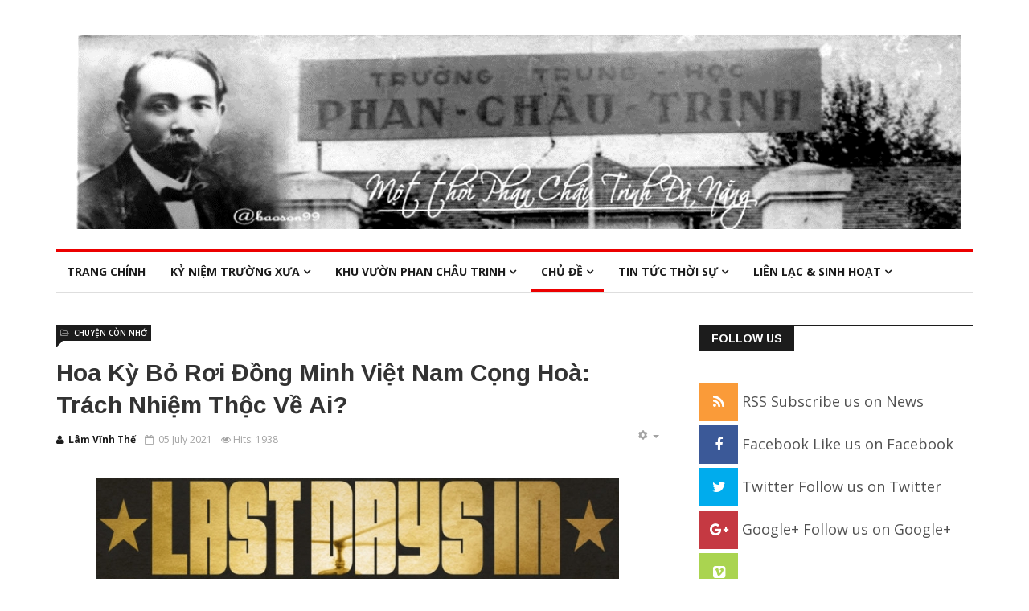

--- FILE ---
content_type: text/html; charset=utf-8
request_url: http://phanchautrinhdanang.com/index.php/ch-d/30-thang-4/306-hoa-ky-b-roi-d-ng-minh-vi-t-nam-c-ng-hoa-trach-nhi-m-th-c-v-ai
body_size: 39177
content:
<!DOCTYPE html>
<html prefix="og: http://ogp.me/ns#" xmlns="http://www.w3.org/1999/xhtml" xml:lang="en-gb" lang="en-gb" dir="ltr">
    <head>
        <meta http-equiv="X-UA-Compatible" content="IE=edge">
             <meta name="viewport" content="width=device-width, initial-scale=1">
                                <!-- head -->
                <base href="http://phanchautrinhdanang.com/index.php/ch-d/30-thang-4/306-hoa-ky-b-roi-d-ng-minh-vi-t-nam-c-ng-hoa-trach-nhi-m-th-c-v-ai" />
	<meta http-equiv="content-type" content="text/html; charset=utf-8" />
	<meta name="author" content="Lâm Vĩnh Thế" />
	<meta name="description" content="PCT School in Danang VN" />
	<meta name="generator" content="Joomla! - Open Source Content Management" />
	<title>Hoa Kỳ Bỏ Rơi Đồng Minh Việt Nam Cọng Hoà: Trách Nhiệm Thộc Về Ai?</title>
	<link href="/templates/ts_news247/images/favicon.ico" rel="shortcut icon" type="image/vnd.microsoft.icon" />
	<link href="https://cdn.jsdelivr.net/npm/simple-line-icons@2.4.1/css/simple-line-icons.css" rel="stylesheet" type="text/css" />
	<link href="/templates/ts_news247/css/k2.css?v=2.10.3" rel="stylesheet" type="text/css" />
	<link href="/plugins/system/jce/css/content.css?2207a89143807846b9f4442162918ef8" rel="stylesheet" type="text/css" />
	<link href="/media/system/css/modal.css?2207a89143807846b9f4442162918ef8" rel="stylesheet" type="text/css" />
	<link href="//fonts.googleapis.com/css?family=Open+Sans:300,300italic,regular,italic,600,600italic,700,700italic,800,800italic&amp;subset=greek-ext,latin" rel="stylesheet" type="text/css" />
	<link href="//fonts.googleapis.com/css?family=Didact+Gothic:regular&amp;subset=greek-ext" rel="stylesheet" type="text/css" />
	<link href="//fonts.googleapis.com/css?family=Arimo:regular,italic,700,700italic&amp;subset=cyrillic-ext" rel="stylesheet" type="text/css" />
	<link href="/templates/ts_news247/css/bootstrap.min.css" rel="stylesheet" type="text/css" />
	<link href="/templates/ts_news247/css/font-awesome.min.css" rel="stylesheet" type="text/css" />
	<link href="/templates/ts_news247/css/template.css" rel="stylesheet" type="text/css" />
	<link href="/templates/ts_news247/css/presets/preset1.css" rel="stylesheet" type="text/css" class="preset" />
	<link href="/templates/ts_news247/css/frontend-edit.css" rel="stylesheet" type="text/css" />
	<link href="/components/com_sppagebuilder/assets/css/font-awesome-5.min.css?0808dd08ad62f5774e5f045e2ce6d08b" rel="stylesheet" type="text/css" />
	<link href="/components/com_sppagebuilder/assets/css/font-awesome-v4-shims.css?0808dd08ad62f5774e5f045e2ce6d08b" rel="stylesheet" type="text/css" />
	<link href="/components/com_sppagebuilder/assets/css/animate.min.css?0808dd08ad62f5774e5f045e2ce6d08b" rel="stylesheet" type="text/css" />
	<link href="/components/com_sppagebuilder/assets/css/sppagebuilder.css?0808dd08ad62f5774e5f045e2ce6d08b" rel="stylesheet" type="text/css" />
	<link href="/components/com_sppagebuilder/assets/css/magnific-popup.css" rel="stylesheet" type="text/css" />
	<link href="/modules/mod_sp_social/assets/css/default/sp_social.css" rel="stylesheet" type="text/css" />
	<link href="/modules/mod_qrcodefriendly/tmpl/mod_qrcodefriendly.css" rel="stylesheet" type="text/css" media="screen" />
	<style type="text/css">
body{font-family:Open Sans, sans-serif; font-size:14px; font-weight:normal; }h1{font-family:Didact Gothic, sans-serif; font-weight:normal; }h2{font-family:Arimo, sans-serif; font-weight:700; }h3{font-family:Arimo, sans-serif; font-weight:700; }h4{font-family:Arimo, sans-serif; font-weight:700; }h5{font-family:Open Sans, sans-serif; font-weight:600; }h6{font-family:Open Sans, sans-serif; font-weight:600; }#sp-header{ padding:25px 0; }#sp-footer-logo{ background-color:#1c1c1c;color:#969696;padding:0 0 40px; }#sp-footer{ padding:15px 0; }.random_image_extended {text-align: center; margin: 10px 0;}
.random_image_extended_single {display: inline-block; padding: 4px;}
.random_image_extended_small {text-align: right; font-size: 0.85em; margin-top: 15px;}

	</style>
	<script type="application/json" class="joomla-script-options new">{"csrf.token":"93b65b8631197ba3d87bca78679a3395","system.paths":{"root":"","base":""}}</script>
	<script src="/media/jui/js/jquery.min.js?2207a89143807846b9f4442162918ef8" type="text/javascript"></script>
	<script src="/media/jui/js/jquery-noconflict.js?2207a89143807846b9f4442162918ef8" type="text/javascript"></script>
	<script src="/media/jui/js/jquery-migrate.min.js?2207a89143807846b9f4442162918ef8" type="text/javascript"></script>
	<script src="/media/k2/assets/js/k2.frontend.js?v=2.10.3&b=20200429&sitepath=/" type="text/javascript"></script>
	<script src="/media/system/js/caption.js?2207a89143807846b9f4442162918ef8" type="text/javascript"></script>
	<script src="/media/system/js/mootools-core.js?2207a89143807846b9f4442162918ef8" type="text/javascript"></script>
	<script src="/media/system/js/core.js?2207a89143807846b9f4442162918ef8" type="text/javascript"></script>
	<script src="/media/system/js/mootools-more.js?2207a89143807846b9f4442162918ef8" type="text/javascript"></script>
	<script src="/media/system/js/modal.js?2207a89143807846b9f4442162918ef8" type="text/javascript"></script>
	<script src="/templates/ts_news247/js/bootstrap.min.js" type="text/javascript"></script>
	<script src="/templates/ts_news247/js/jquery.sticky.js" type="text/javascript"></script>
	<script src="/templates/ts_news247/js/main.js" type="text/javascript"></script>
	<script src="/templates/ts_news247/js/progressbar.js" type="text/javascript"></script>
	<script src="/templates/ts_news247/js/frontend-edit.js" type="text/javascript"></script>
	<script src="/components/com_sppagebuilder/assets/js/jquery.parallax.js?0808dd08ad62f5774e5f045e2ce6d08b" type="text/javascript"></script>
	<script src="/components/com_sppagebuilder/assets/js/sppagebuilder.js?0808dd08ad62f5774e5f045e2ce6d08b" defer="defer" type="text/javascript"></script>
	<script src="/components/com_sppagebuilder/assets/js/jquery.magnific-popup.min.js" type="text/javascript"></script>
	<script type="text/javascript">
jQuery(function($){ initTooltips(); $("body").on("subform-row-add", initTooltips); function initTooltips (event, container) { container = container || document;$(container).find(".hasTooltip").tooltip({"html": true,"container": "body"});} });jQuery(window).on('load',  function() {
				new JCaption('img.caption');
			});
		jQuery(function($) {
			SqueezeBox.initialize({});
			initSqueezeBox();
			$(document).on('subform-row-add', initSqueezeBox);

			function initSqueezeBox(event, container)
			{
				SqueezeBox.assign($(container || document).find('a.modal').get(), {
					parse: 'rel'
				});
			}
		});

		window.jModalClose = function () {
			SqueezeBox.close();
		};

		// Add extra modal close functionality for tinyMCE-based editors
		document.onreadystatechange = function () {
			if (document.readyState == 'interactive' && typeof tinyMCE != 'undefined' && tinyMCE)
			{
				if (typeof window.jModalClose_no_tinyMCE === 'undefined')
				{
					window.jModalClose_no_tinyMCE = typeof(jModalClose) == 'function'  ?  jModalClose  :  false;

					jModalClose = function () {
						if (window.jModalClose_no_tinyMCE) window.jModalClose_no_tinyMCE.apply(this, arguments);
						tinyMCE.activeEditor.windowManager.close();
					};
				}

				if (typeof window.SqueezeBoxClose_no_tinyMCE === 'undefined')
				{
					if (typeof(SqueezeBox) == 'undefined')  SqueezeBox = {};
					window.SqueezeBoxClose_no_tinyMCE = typeof(SqueezeBox.close) == 'function'  ?  SqueezeBox.close  :  false;

					SqueezeBox.close = function () {
						if (window.SqueezeBoxClose_no_tinyMCE)  window.SqueezeBoxClose_no_tinyMCE.apply(this, arguments);
						tinyMCE.activeEditor.windowManager.close();
					};
				}
			}
		};
		
var sp_preloader = '0';

var sp_gotop = '1';

var sp_offanimation = 'default';

	</script>
	<meta property="og:url" content="http://phanchautrinhdanang.com/index.php/ch-d/30-thang-4/306-hoa-ky-b-roi-d-ng-minh-vi-t-nam-c-ng-hoa-trach-nhi-m-th-c-v-ai" />
	<meta property="og:type" content="article" />
	<meta property="og:title" content="Hoa Kỳ Bỏ Rơi Đồng Minh Việt Nam Cọng Hoà: Trách Nhiệm Thộc Về Ai?" />
	<meta property="og:description" content="Lâm Vĩnh Thế Việt Nam Cộng Hòa (VNCH) đã bị khai tử vào trưa ngày 30-4-1975. Điều này người Việt Nam ai cũng biết rõ. Và người Việt Nam ai cũng biết rõ là..." />
	<script type="text/javascript" src="/modules/mod_random_image_extended/src/venobox/venobox.js"></script>
<script type="text/javascript">jQuery(document).ready(function(){jQuery('.venobox').venobox();});</script>
<link rel="stylesheet" href="/modules/mod_random_image_extended/src/venobox/venobox.css" type="text/css" media="screen" />

                                <style type="text/css"> @media print { body { display:none } } </style>

<script type="text/javascript">
	function clickExplorer() {
		if( document.all ) {
			//alert('Stop copying the copyrighted material!');
		}
		return false;
	}
	function clickOther(e) {
		if( document.layers || ( document.getElementById && !document.all ) ) {
			if ( e.which == 2 || e.which == 3 ) {
				//alert('Stop copying the copyrighted material!');
				return false;
			}
		}
	}
	if( document.layers ) {
		document.captureEvents( Event.MOUSEDOWN );
		document.onmousedown=clickOther;
	}
	else {
		document.onmouseup = clickOther;
		document.oncontextmenu = clickExplorer;
	}
</script>

<script type="text/javascript">
document.addEventListener('dragstart', function(e){
    e.preventDefault();
});
document.addEventListener('copy', function(e){
    e.preventDefault();
	//alert('Stop copying the copyrighted material!');
});
</script>
<meta http-equiv="imagetoolbar" content="no">
</head>
                <body class="site com-content view-article no-layout no-task itemid-753 en-gb ltr  layout-fluid off-canvas-menu-init">

                    <div class="body-wrapper">
                        <div class="body-innerwrapper">
                            <section id="sp-top-bar"><div class="container"><div class="row"><div id="sp-top2" class="col-sm-3 col-md-3"><div class="sp-column "></div></div><div id="sp-top3" class="col-sm-9 col-md-9 hidden-xs"><div class="sp-column "></div></div></div></div></section><header id="sp-header"><div class="container"><div class="row"><div id="sp-logo" class="col-xs-12 col-sm-12 col-md-12"><div class="sp-column "><div class="logo"><a href="/"><img class="sp-default-logo hidden-xs" src="/images/demo/logos/Alogo02.png" alt="Một Thời Phan Châu Trinh "><img class="sp-retina-logo hidden-xs" src="/images/demo/logos/Alogo02.png" alt="Một Thời Phan Châu Trinh " width="1180" height="250"><img class="sp-default-logo visible-xs" src="/images/demo/logos/Alogo02.png" alt="Một Thời Phan Châu Trinh "></a></div></div></div></div></div></header><section id="sp-menu" class="clearfix main-nav"><div class="container"><div class="row"><div id="sp-menu" class="col-sm-12 col-md-12"><div class="sp-column ">			<div class='sp-megamenu-wrapper'>
				<a id="offcanvas-toggler" class="visible-sm visible-xs" href="#"><i class="fa fa-bars"></i></a>
				<ul class="sp-megamenu-parent menu-fade hidden-sm hidden-xs"><li class="sp-menu-item"><a  href="/index.php"  >TRANG CHÍNH</a></li><li class="sp-menu-item sp-has-child"><a  href="/index.php/k-ni-m-tru-ng-xua"  >KỶ NIỆM TRƯỜNG XƯA</a><div class="sp-dropdown sp-dropdown-main sp-menu-right" style="width: 240px;"><div class="sp-dropdown-inner"><ul class="sp-dropdown-items"><li class="sp-menu-item"><a  href="/index.php/k-ni-m-tru-ng-xua/trung-h-c-phan-chau-trinh"  >Trung Học Phan Châu Trinh</a></li><li class="sp-menu-item"><a  href="/index.php/k-ni-m-tru-ng-xua/t-p-nh-ngay-xanh"  >Tập Ảnh Ngày Xanh</a></li><li class="sp-menu-item"><a  href="/index.php/k-ni-m-tru-ng-xua/m-t-th-i-phan-chau-trinh"  >Một Thời Phan Châu Trinh </a></li></ul></div></div></li><li class="sp-menu-item sp-has-child"><a  href="/index.php/khu-vu-n-phan-chau-trinh"  >KHU VƯỜN PHAN CHÂU TRINH</a><div class="sp-dropdown sp-dropdown-main sp-menu-right" style="width: 240px;"><div class="sp-dropdown-inner"><ul class="sp-dropdown-items"><li class="sp-menu-item"><a  href="/index.php/khu-vu-n-phan-chau-trinh/tu-ng-nh"  >Tưởng Nhớ</a></li><li class="sp-menu-item"><a  href="/index.php/khu-vu-n-phan-chau-trinh/sinh-hoat-va-van-tho"  >Sinh Hoat và Văn Thơ</a></li><li class="sp-menu-item"><a  href="/index.php/khu-vu-n-phan-chau-trinh/video-va-audio"  >Video và Audio</a></li><li class="sp-menu-item"><a  href="/index.php/khu-vu-n-phan-chau-trinh/vui-cu-i"  >Vui Cười </a></li></ul></div></div></li><li class="sp-menu-item sp-has-child active"><a  href="/index.php/ch-d"  >CHỦ ĐỀ</a><div class="sp-dropdown sp-dropdown-main sp-menu-right" style="width: 240px;"><div class="sp-dropdown-inner"><ul class="sp-dropdown-items"><li class="sp-menu-item current-item active"><a  href="/index.php/ch-d/30-thang-4"  >30 Tháng 4 Nhìn Lại</a></li><li class="sp-menu-item"><a  href="/index.php/ch-d/tai-li-u-tham-kh-o"  >Tài Liệu Tham Khảo</a></li></ul></div></div></li><li class="sp-menu-item sp-has-child"><a  href="/index.php/tin-t-c-th-i-s"  >TIN TỨC  THỜI SỰ</a><div class="sp-dropdown sp-dropdown-main sp-menu-right" style="width: 240px;"><div class="sp-dropdown-inner"><ul class="sp-dropdown-items"><li class="sp-menu-item sp-has-child"><a  href="/index.php/tin-t-c-th-i-s/th-i-s"  >Thời Sự</a><div class="sp-dropdown sp-dropdown-sub sp-menu-right" style="width: 240px;"><div class="sp-dropdown-inner"><ul class="sp-dropdown-items"><li class="sp-menu-item"><a  href="/index.php/tin-t-c-th-i-s/th-i-s/covid-19-va-vaccine"  >Covid-19 và Vaccine</a></li><li class="sp-menu-item"><a  href="/index.php/tin-t-c-th-i-s/th-i-s/chuy-n-do-day"  >Chuyện đó đây</a></li></ul></div></div></li><li class="sp-menu-item"><a  href="/index.php/tin-t-c-th-i-s/tin-t-c"  >Tin Tức</a></li></ul></div></div></li><li class="sp-menu-item sp-has-child"><a  href="/index.php/lien-l-c-sinh-hoa-t"  >LIÊN LẠC &amp; SINH HOẠT</a><div class="sp-dropdown sp-dropdown-main sp-menu-right" style="width: 240px;"><div class="sp-dropdown-inner"><ul class="sp-dropdown-items"><li class="sp-menu-item"><a  href="/index.php/lien-l-c-sinh-hoa-t/thong-ba-o"  >Thông Báo và Lưu Trữ</a></li><li class="sp-menu-item"><a  href="/index.php/lien-l-c-sinh-hoa-t/chu-c-mu-ng"  >Chúc Mừng</a></li><li class="sp-menu-item"><a  href="/index.php/lien-l-c-sinh-hoa-t/phan-uu"  >Phân Ưu </a></li><li class="sp-menu-item"><a  href="/index.php/lien-l-c-sinh-hoa-t/lien-la-c"  >Liên lạc </a></li></ul></div></div></li></ul>			</div>
		</div></div></div></div></section><section id="sp-page-title"><div class="row"><div id="sp-title" class="col-sm-12 col-md-12"><div class="sp-column "></div></div></div></section><section id="sp-main-body"><div class="container"><div class="row"><div id="sp-component" class="col-sm-8 col-md-8"><div class="sp-column "><div id="system-message-container">
	</div>
<article class="item item-page" itemscope itemtype="http://schema.org/Article">
	<meta itemprop="inLanguage" content="en-GB" />
		<div class="page-header">
		<h1> 30 Tháng 4 Nhìn Lại </h1>
	</div>
	

	<div class="entry-header">
		
		

					<h2 itemprop="name">
									Hoa Kỳ Bỏ Rơi Đồng Minh Việt Nam Cọng Hoà: Trách Nhiệm Thộc Về Ai?							</h2>
												</div><!-- entry header end -->

	<div class="article-info-area">


					<div class="article-info-wrapper">
					<dl class="article-info">

		
			<dt class="article-info-term"></dt>	
				
							<dd class="createdby" itemprop="author" itemscope itemtype="http://schema.org/Person">
	<i class="fa fa-user"></i>
					<span itemprop="name" data-toggle="tooltip" title="Written by ">Lâm Vĩnh Thế</span>	</dd>			
			
							<dd class="category-name">
	<i class="fa fa-folder-open-o"></i>
				<a href="/index.php/ch-d/30-thang-4" itemprop="genre" data-toggle="tooltip" title="Article Category">Chuyện còn nhớ</a>	</dd>			
			
							<dd class="published">
	<i class="fa fa-calendar-o"></i>
	<time datetime="2021-07-05T00:06:56+00:00" itemprop="datePublished" data-toggle="tooltip" title="Published Date">
		05 July 2021	</time>
</dd>			
		
					
			
							<dd class="hits">
	<span class="fa fa-eye"></span>
	<meta itemprop="interactionCount" content="UserPageVisits:1938" />
	Hits: 1938</dd>					
		

	</dl>
			</div>
		

									
<div class="icons">
	
					<div class="btn-group pull-right">
				<button class="btn dropdown-toggle" type="button" id="dropdownMenuButton-306" aria-label="User tools"
				data-toggle="dropdown" aria-haspopup="true" aria-expanded="false">
					<span class="icon-cog" aria-hidden="true"></span>
					<span class="caret" aria-hidden="true"></span>
				</button>
								<ul class="dropdown-menu" aria-labelledby="dropdownMenuButton-306">
											<li class="print-icon"> <a href="/index.php/ch-d/30-thang-4/306-hoa-ky-b-roi-d-ng-minh-vi-t-nam-c-ng-hoa-trach-nhi-m-th-c-v-ai?tmpl=component&amp;print=1" title="Print article < Hoa Kỳ Bỏ Rơi Đồng Minh Việt Nam Cọng Hoà: Trách Nhiệm Thộc Về Ai? >" onclick="window.open(this.href,'win2','status=no,toolbar=no,scrollbars=yes,titlebar=no,menubar=no,resizable=yes,width=640,height=480,directories=no,location=no'); return false;" rel="nofollow">			<span class="icon-print" aria-hidden="true"></span>
		Print	</a> </li>
																<li class="email-icon"> <a href="/index.php/component/mailto/?tmpl=component&amp;template=ts_news247&amp;link=7e2d58489507e7a48c4bcfeeec822abae8885a25" title="Email this link to a friend" onclick="window.open(this.href,'win2','width=400,height=450,menubar=yes,resizable=yes'); return false;" rel="nofollow">			<span class="icon-envelope" aria-hidden="true"></span>
		Email	</a> </li>
														</ul>
			</div>
		
	</div>
					
	</div><!-- info area end -->




	

	
	
	
	<div class="content_rating">
		<img src="/media/system/images/rating_star_blank.png" alt="Star Inactive" /><img src="/media/system/images/rating_star_blank.png" alt="Star Inactive" /><img src="/media/system/images/rating_star_blank.png" alt="Star Inactive" /><img src="/media/system/images/rating_star_blank.png" alt="Star Inactive" /><img src="/media/system/images/rating_star_blank.png" alt="Star Inactive" /></div>
<form method="post" action="http://phanchautrinhdanang.com/index.php/ch-d/30-thang-4/306-hoa-ky-b-roi-d-ng-minh-vi-t-nam-c-ng-hoa-trach-nhi-m-th-c-v-ai?hitcount=0" class="form-inline">
	<span class="content_vote">
		<label class="unseen element-invisible" for="content_vote_306">Please Rate</label>
		<select id="content_vote_306" name="user_rating">
	<option value="1">Vote 1</option>
	<option value="2">Vote 2</option>
	<option value="3">Vote 3</option>
	<option value="4">Vote 4</option>
	<option value="5" selected="selected">Vote 5</option>
</select>
		&#160;<input class="btn btn-mini" type="submit" name="submit_vote" value="Rate" />
		<input type="hidden" name="task" value="article.vote" />
		<input type="hidden" name="hitcount" value="0" />
		<input type="hidden" name="url" value="http://phanchautrinhdanang.com/index.php/ch-d/30-thang-4/306-hoa-ky-b-roi-d-ng-minh-vi-t-nam-c-ng-hoa-trach-nhi-m-th-c-v-ai?hitcount=0" />
		<input type="hidden" name="93b65b8631197ba3d87bca78679a3395" value="1" />	</span>
</form>
				
	
			<div itemprop="articleBody">
		<p>&nbsp;<img src="/images/CHUDE/30Thang4/LastDaysinVN_XL.jpg" alt="LastDaysinVN XL" width="650" height="365" style="display: block; margin-left: auto; margin-right: auto;" /></p>
<p>Lâm Vĩnh Thế<strong>&nbsp;</strong></p>
<p>Việt Nam Cộng Hòa (VNCH) đã bị khai tử vào trưa ngày 30-4-1975. Điều này người Việt Nam ai cũng biết rõ. Và người Việt Nam ai cũng biết rõ là VNCH đã thua trận vì đã bị Hoa Kỳ bỏ rơi. Nhiều năm qua, không ít người Việt Nam đã oán hận Tổng Thống Hoa Kỳ Richard M. Nixon và Cố Vấn An Ninh Quốc Gia (sau là Bộ Trưởng Ngoại Giao) Henry A. Kissinger vì cho rằng hai vị này đã bán đứng và đâm sau lưng VNCH qua Hiệp Định Paris ký kết ngày 27-1-1973. Bài viết này cố gắng tìm hiểu cho thật đúng việc Hoa Kỳ bỏ rơi VNCH để có thể quy rõ trách nhiệm thuộc về ai.<br /><br /><img src="/images/CHUDE/30Thang4/ThieuNixonatMidwayIsland_Jun81969B.jpg" alt="ThieuNixonatMidwayIsland Jun81969B" width="650" height="454" style="display: block; margin-left: auto; margin-right: auto;" /><br /><img src="/images/CHUDE/30Thang4/OCTOBER_19_1972__NIXON-KISSINGER_VIETNAM_TREASON.jpg" alt="OCTOBER 19 1972 NIXON KISSINGER VIETNAM TREASON" width="654" height="457" style="display: block; margin-left: auto; margin-right: auto;" /></p>
<p><br /> <strong>Cuộc Chiến Giữa Hành Pháp và Lập Pháp Hoa Kỳ 1973-1975</strong></p>
<p>Sau cuộc bầu cử tổng thống và quốc hội ngày 7-11-1972, vào đầu năm 1973, sau khi Tổng Thống Richard M. Nixon tuyên thệ nhậm chức nhiệm kỳ 2 vào ngày 20-1-1973, tình hình chính trị của Hoa Kỳ ở vào thế cực kỳ mâu thuẫn:</p>
<ul>
<li>Hành pháp: Tổng Thống Nixon thuộc Đảng Cộng Hòa đã thắng rất lớn (a big landslide), đánh bại đối thủ thuộc Đảng Dân Chủ là Thượng Nghị Sĩ George McGovern của tiểu bang South Dakota như sau:
<ul>
<li>Về phiếu bầu của dân chúng (Popular vote): Nixon chiếm 47, 1 triệu (60.7%); McGovern chỉ được 29,1 triệu phiếu (37.5%)</li>
<li>Về phiếu cử tri đoàn (Electoral vote): Nixon được 520 phiếu (Nixon thắng tại 49 tiểu bang, kể cả tiểu bang quê nhà của McGovern là South Dakota); McGovern chỉ được có 17 phiếu cử tri đoàn (McGovern chỉ thắng được một tiểu bang duy nhứt là Massachusetts và thủ đô Washington, D.C. mà thôi&nbsp;<sup>[1]</sup></li>
</ul>
</li>
<li>Lập pháp: trái ngược lại, Quốc Hội Hoa Kỳ (Khóa 93, nhiệm kỳ từ ngày 3-1-1973 cho đến ngày 3-1-1975) hoàn toàn nằm trong tay Đảng Dân Chủ với chi tiết như sau:
<ul>
<li>Tại Hạ Viện: Đảng Dân Chủ chiếm đa số với 241 ghế trong khi Đảng Cộng Hòa là thiểu số với 192 ghế</li>
<li>Tại Thương Viện: Đảng Dân Chủ chiếm đa số với 56 ghế trong khi Đảng Cộng Hòa là thiểu số với 42 ghế&nbsp;<sup>[2]</sup></li>
</ul>
</li>
</ul>
<p>Trong bầu không khí chính trị căng thẳng và chia rẽ trầm trọng tại Hoa Kỳ do cuộc Chiến Tranh Việt Nam tạo ra, kết quả bầu cử của năm 1972 cho thấy rõ ràng là người dân Mỹ mong muốn hai điều như sau được thực hiện:</p>
<ul>
<li>Chính phủ Cộng Hòa, với Tổng Thống Nixon vừa được tái cử với một đa số tuyệt đối, sẽ thành công trong việc thương thuyết để chấm dứt cuộc chiến</li>
<li>Quốc Hội Dân Chủ, với đa số tuyệt đối ở cả 2 viện, sẽ thành công trong việc bảo đãm không để cho Hoa Kỳ bị lôi cuốn vào một cuộc chiến tương tự</li>
</ul>
<p>Trong hoàn cảnh như thế, cả hai phía hành pháp và lập pháp đều thấy rằng mình đã có được một căn bản rất vững chắc để có thể tư cho rằng mình đã được dân chúng trao cho sứ mạng (Mandate) để thực hiện cho được cái điều mà dân chúng mong muốn. Đồng thời, cả hai phía cũng đều hiểu rất rõ sự han chế của cái ”sứ mạng” của mình vì phía bên kia cũng có “sứ mạng” của họ..<br /> <br /> Về phía hành pháp, Tổng Thống Nixon, trong cuốn hồi ký của mình, đã nhận định như sau, trong đêm 7-11-1972, khi các kết quả bầu cử đang được báo cáo:<br /> <br /> <strong><em>“In state after state we were winning big. Texas, for example, was going to be ours by more than a million votes. But there was also bad news: we were not picking up enough congressional seats to provide the legislative support my own New Majority mandate would need.”&nbsp;</em></strong><sup>[3]&nbsp;</sup>(Xin tạm dịch sang Việt ngữ như sau:&nbsp;<em>Hết tiểu bang này đến tiểu bang khác, chúng tôi đều thắng lớn. Thí dụ: chúng tôi cũng sẽ dành được tiểu bang Texas, thắng đồi phương hơn một triệu phiếu. Nhưng cũng có tin xấu: chúng tôi không chiếm đủ ghế tại quốc hội để có thể có được sự ủng hộ về lập pháp mà sứ mạng Tân Đa Số của chính tôi sẽ cần đến).</em><br /> <br /> Để thuyết phục Tổng Thống VNCH Nguyễn Văn Thiệu đồng ý ký Hiệp Định Paris, Tổng Thống Nixon đã nhiều lần cam kết trong các mật thư gửi cho ông Thiệu là Hoa Kỳ sẽ trả đủa nếu Bắc Việt vi phạm hiệp định. Lời cam kết đó đã được lập lại trong mật thư của Tổng Thống Nixon gửi Tổng Thống Thiệu ngày 5-1-1973 như sau:<br /> <br /> <strong><em>“ … we will respond with full force should the settlement be violated by North Vietnam.”&nbsp;</em></strong><sup>[4]</sup>&nbsp;(Xin tạm dịch sang Việt ngữ như sau:&nbsp;<em>Chúng tôi sẽ dốc toàn lực đối phó nếu Bắc Việt vi phạm thỏa ước này).</em><br /> <br /> Các mật thư đó đều do Cố Vấn An Ninh Quốc Gia Tiến sĩ Henry A. Kissinger soạn thảo cho Tổng Thống Nixon ký. Tuy nhiên, ông Kissinger không bao giờ hở môi về các mật thư này. Hơn nữa, vì biết rõ phía lập pháp sẽ chống đối việc tái diễn Chiến Tranh Việt Nam, sau khi Hiệp Định Paris đã được ký kết, ông luôn luôn tìm cách tránh né không trả lời thẳng khi được các kỳ giả Mỹ hỏi liệu Hoa Kỳ có sẽ gửi quân trở lại Việt Nam hay không nếu Bắc Việt vi phạm hiệp định. Tác giả Walter Isaacson, trong tác phẩm&nbsp;<strong><em>“Kissinger: a biography</em></strong>,<strong><em>”&nbsp;</em></strong>đã ghi lại như sau:<br /> <br /> <strong><em>“Asked at a news conference in early 1973 if the U.S. “would ever again send troops into Vietnam” if the accord was violated, he responded:” I don’t want to comment on a hypothetical situation that we don’t expect to arise.”</em></strong><sup>&nbsp;[5]</sup>&nbsp;(Xin tạm dịch sang Việt ngữ như sau:&nbsp;<em>Khi được hỏi tại một cuộc họp báo vào đầu năm 1973 là liệu Hoa Kỳ có sẽ gửi quân trở lại Việt Nam hay không nếu hiệp định&nbsp;</em>[Paris]&nbsp;<em>bị vi phạm, ông ta&nbsp;</em>[chỉ Kissingder] đã trả lời như sau: “tôi không muốn bình luận về một tình huống giả định mà chúng tôi không nghĩ là sẽ xảy ra”).<br /> <br /> Về phía Lập Pháp Hoa Kỳ, các Dân Biểu và Thượng Nghị Sĩ Đảng Dân Chủ đã thấy rõ chủ trương của Nixon và Kissinger qua chính sách&nbsp;<strong><em>“Việt-Nam-Hóa Chiến Tranh”</em></strong>&nbsp;(Vietnamization of the War, thường được giới truyền thông gọi tắt gọn là Vietnamization), tiếp tục viện trợ, đồng thời chuyển giao căn cứ quân sự và chiến cụ cho QLVNCH từ 1969 song song với việc rút quân Mỹ ra khỏi Việt Nam. Việc tăng cường khả năng chiến đấu cho QLVNCH này đạt đến cực điểm qua hai chương trình gọi là&nbsp;<strong><em>Enhance&nbsp;</em></strong>(tháng 5-1972) và&nbsp;<strong><em>Enhance Plus&nbsp;</em></strong>(tháng 10-1972). Hai chương trình này đã chuyễn giao cho QLVNCH, trong một thời gian thật ngắn, một số lượng vũ khí lớn chưa từng có như sau:</p>
<ul>
<li><strong><em>Enhance</em></strong>&nbsp;chuyển giao:
<ul>
<li>69 phi cơ trực thăng</li>
<li>55 phản lực cơ chiến đấu</li>
<li>100 phi cơ đủ loại khác</li>
<li>7 tàu tuần tiểu</li>
<li>2 tiểu đoàn pháo phòng không</li>
<li>3 tiểu đoàn pháo 175 ly</li>
<li>2 tiểu đoàn thiết giáp M48A3</li>
<li>141 súng phóng (launchers) hỏa tiển TOW</li>
</ul>
</li>
<li><strong><em>Enhance Plus&nbsp;</em></strong>chuyển giao:
<ul>
<li>234 phản lực cơ chiến đấu (F-5A và A-37)</li>
<li>32 vận tải cơ C-130</li>
<li>177 phi cơ trực thăng UH-1H</li>
<li>72 xe thiết giáp</li>
<li>177 thiết vận xa</li>
<li>726 xe vận tải&nbsp;<sup>[6]</sup></li>
</ul>
</li>
</ul>
<p><img src="/images/CHUDE/30Thang4/KhongQuanVN-hoa-ky-bo-roi-02.jpg" alt="KhongQuanVN hoa ky bo roi  " width="512" height="395" style="display: block; margin-left: auto; margin-right: auto;" /></p>
<p>Sau hai đợt chuyển giao chiến cụ này, Không Quân của QLVNCH đã trở thành không quân đứng hạng 4 trên thế giới về số lượng phi cơ (sau Hoa Kỳ, Liên Xô, và Trung Cộng).<br /> <br /> Do đó Quốc Hội Hoa Kỳ, dưới sự kiểm soát của Đảng Dân Chủ, đã tìm mọi cách ngăn chận trước, không để cho khả năng tái diễn Chiến Tranh Việt Nam có thể xảy ra. Để có thể thực hiện được điều này, các dân biểu và nghị sĩ Dân Chủ tin rằng họ cần phải tạo ra một đạo luật để giới hạn quyền mang quân ra nước ngoài của tổng thống. Đó là lý do ra đời của đạo luật&nbsp;<strong><em>War Powers Act</em></strong>&nbsp;do Dân Biểu Clement J. Zablocki (Dân Chủ – Tiểu Bang Wisconsin) đệ trình tại Hạ Viện ngày 3-5-1973. Đạo luật được Hạ Viện thông qua ngày 10-7-1973 và Thượng Viện thông qua ngày 20-7-1973 nhưng sau đó đã bị Tổng Thống Nixon phủ quyết ngày 24-10-1973. Quốc Hội tái xét và đánh bại phủ quyết của Tổng Thống Nixon vào ngày 7-11-1973 với đa số tuyệt đối là 284-135 tại Hạ Viện và 75-18 tại Thương Viện.<sup>[7]</sup>&nbsp;Đạo luật&nbsp;<strong><em>War Powers Act&nbsp;</em></strong>đòi hỏi Tổng Thống phải thông báo cho Quốc Hội trong vòng 48 giờ việc gửi quân ra nước ngoài và cấm không cho sử dụng quân lực hơn 60 ngày nếu không có sự cho phép của Quốc Hội, trừ phi đã có sự tuyên chiến của Quốc Hội Hoa Kỳ.<br /> <br /> <strong>Ý Nghĩa Và Vai Trò Của Hiệp Định Paris</strong><br /> <br /> Hai phe đối đầu trong chính phủ Hoa Kỳ, một bên là Tổng Thống Nixon và Cố Vấn An Ninh Quốc Gia Kissinger (về sau, kể từ ngày 22-9-1973, trở thành Bộ Trưởng Ngoại Giao), một bên là các dân biểu và nghị sị thuộc Đảng Dân Chủ trong Quốc Hội đã liên tục tranh chấp với nhau trong vấn đề chính sách đối với VNCH sau khi Hiệp Định Paris được ký kết vào ngày 27-1-1973. Hiệp Định Paris, thật ra, mang ý nghĩa gì?<br /> <br /> Ngay từ khi bắt đầu cuộc đàm phán với Bắc Việt, Nixon và Kissinger đã có chủ trương rất rõ rệt với 3 mục tiêu như sau: 1) Bằng mọi giá phải đạt được việc ngưng bắn, nghĩa là giải quyết cuộc chiến thuần túy về mặt quân sư để Hoa Kỳ có thể hoàn tất việc rút quân ra khỏi Việt Nam, và mang được hết tất cả tù binh Hoa Kỳ bị Bắc Việt giam giữ tại Hà Nội về nước; 2) Việc giải quyết cuộc chiến về mặt chính trị sẽ để cho các phe Việt Nam liên hệ giải quyết với nhau; 3) Tiếp tục viện trợ để VNCH có thể tồn tại.<br /> <br /> Chính vì mục tiêu số 1 nói trên, Hoa Kỳ đã chấp nhận đồng ý ngay cả việc quân Bắc Việt được phép ở lại Miền Nam trong khi Hoa Kỳ rút tất cả quân về nước. Và cũng chính vì mục tiêu số 1 đó, Tổng Thống Nixon, bất chấp việc Quốc Hội và dân chúng Mỹ kịch liệt phản đối, đã ra lệnh oanh tạc Hà Nội trong thời gian Lễ Giáng Sinh năm 1972 để buộc Bắc Việt phải trở lại bàn hội nghị để ký Hiệp Định Paris. Và cũng chính vì mục tiêu số 1 đó, Tổng Thống Nixon, trong mật thư ngày 20-1-1973 gửi cho Tổng Thống VNCH Nguyễn Văn Thiệu, đã nói thẳng ra là ngay cả nếu VNCH không chịu ký, Hoa Kỳ vẫn sẽ đơn phương ký Hiệp Định Paris, nguyên văn như sau:<br /> <br /> <strong><em>“I must meet with key Congressional leaders Sunday evening, January 21, to inform them in general terms of our course. If you cannot give me a positive answer by then, I shall inform them that I am authorizing Dr. Kissinger to initial the Agreement even without the concurrence of your Government. In that case, even if you should decide to join us later, the possibility of continued Congressional assistance will be severely reduced.”&nbsp;</em></strong><sup>[8]&nbsp;</sup>(Xin tạm dịch sang Việt ngữ như sau:&nbsp;<em>Tôi phải họp với các vị lãnh đạo Quốc Hội vào tối Chú Nhựt, 21 Tháng Giêng, để thông báo cho họ một cách tổng quat về công việc của chúng ta. Nếu đến lúc đó mà ông vẫn không thể trả lời thuận với tôi, tôi sẽ thông báo với họ là tôi sẽ cho phép Tiến sĩ Kissinger ký tắt bản Thỏa Ước ngay cả không có sự đồng thuận của Chánh phủ của ông. Trong trường hợp này, ngay cả nếu sau này ông quyết định đi cùng chúng tôi, khả năng của việc tiếp tục giúp đở của Quốc Hội sẽ bị cắt giảm một cách nghiêm trọng).</em><br /> <br /> Tại sao Nixon và Kissinger đã quá coi nặng sự cần thiết phải ký Hiệp Định Paris như vậy? Đây là một trọng điểm trong chiến lược giải quyết Chiến Tranh Việt Nam của hai ông mà chúng ta cần tìm hiểu cho thật rõ ràng. Khi ra tranh cử chức vụ tổng thống Hoa Kỳ vào năm 1968, ông Nixon đã nhìn thấy rõ là Chiến Tranh Việt Nam đã trở thành nguyên nhân tạo ra sự chia rẽ vô cùng trầm trọng trong nội bộ dân chúng Mỹ và nó phải được chấm dứt càng sớm càng tốt. Ông đã tranh cử với lời hứa là sẽ thương thuyết để chấm dứt cuộc chiến đó, và ông đã thắng đối phương, ứng cử viên của Đảng Dân Chủ là đương kim Phó Tổng Thống Hubert H. Humphrey, nhưng thắng một cách chật vật, với một tỷ số phiếu rất khích khao (Nixon: 31.783.783 phiếu hay 43.4%; Humphrey: 31.271.839 phiếu hay 42.7%)&nbsp;<sup>[9]&nbsp;</sup>Ông cũng nhận ra rằng người dân Mỹ đã chống Chiến Tranh Việt Nam vì đó là một cuộc chiến không có một căn bản pháp lý nào cả. Trong trận Thế Chiến II, kéo dài chỉ có 4 năm (1941-1945), Hoa Kỳ đã có gần nửa triệu binh sĩ tử trận (416.800), nhưng được dân chúng ủng hộ 100%, hoàn toàn không có chống đối gì cả. Tại sao vậy? Vì đó là một cuộc chiến tranh đã được Quốc Hội Hoa Kỳ tuyên chiến vào ngày 8-12-1941 sau cuộc tấn công của Nhật Bản tại Trân Châu Cảng vào một ngày trước đó. Cả 2 ông Nixon và Kissinger đều không có một ảo tưởng nào cả về việc Bác Việt sẽ tôn trọng và tuân thủ Hiệp Định Paris. Cả hai ông đều nghĩ và tin chắc là Bắc Việt sẽ vi phạm Hiệp Định, tấn công VNCH để hoàn thành mục tiêu thống nhứt Việt Nam của họ. Và chính vì tin như vậy, hai ông cần có một căn bản pháp lý vững chắc để trả đủa các vi phạm đó mà không sợ sẽ gặp sự chống đối. Hiệp Định Paris sẽ là căn bản pháp lý vững chắc đó. Ông Kissinger đã nói rõ chiến lược này như sau tại buổi họp vào đầu tháng 1-1973 với ông Bùi Diễm, Đại Sứ lưu động của Tổng Thống Thiệu, và ông Trần Kim Phượng, Đại Sứ VNCH tại Hoa Kỳ:<br /> <br /> <strong><em>“We thought that if we could end the war honorably, with your government in office and with clear obligations in the agreement, that we would have so much authority afterwards that if we said that North Vietnam was violating the agreement, we could bomb them and no one would challenge us. … Who knows today about the armistice was all about in Korea? If Korea is attacked, we would defend it. Why should we do this in Korea and not in Vietnam? There is no reason. … With an army of over a million and controlling a large part of the territory, we think you can handle a ceasefire, at least for a long enough period until there are violations of the agreement. … We thought in that the name of an agreement we would be better able to help than in the name of war. That is our cold-blooded appraisal. … The only use of provisions is to give us a pretext to act. … The agreement buys time.”&nbsp;</em></strong><sup>[10]&nbsp;</sup>(Xin tạm dịch sang Việt ngữ như sau:&nbsp;<em>Chúng tôi nghĩ rằng nếu chúng ta có thể kết thúc cuộc chiến một cách danh dự, với chánh phủ của quý vị vẫn tại chức và với những ràng buộc rõ ràng trong thỏa ước, thì sau đó chúng tôi sẽ có được nhiều thẩm quyền đến mức là nếu chúng tôi nói rằng Bắc Việt đã vi phạm thỏa ước, thì chúng tôi có thể dội bom họ mà sẽ không có ai có thể thách đố chúng tôi. … Hiện nay ai biết hiệp định đình chiến là cái gì đối với Triều Tiên? Nếu Triều Tiên&nbsp;</em>[chỉ Nam Triều Tiên, tức Nam Hàn]<em>&nbsp;bị tấn công, chúng ta sẽ bảo vệ ho. Tại sao chúng ta làm được chuyện đó ở Triều Tiên mà không làm được tại Việt Nam? Không có lý do nào cả. … Với một quân đội trên một triệu quân và với sự kiểm soát một phần lớn lãnh thổ, chúng tôi nghĩ rằng quý vị có thể giữ vững được một cuộc ngưng bắn, ít nhứt cũng là đủ lâu trước khi đối phương vi phạm thỏa ước. … Chúng tôi nghĩ rằng nhân danh thỏa ước đó, chúng tôi sẽ có thể giúp đở quý vị rất dễ dàng hơn là nhân danh một cuộc chiến. Đó là cách đánh giá lạnh lùng của chúng tôi. … Việc sử dụng duy nhứt các điều khoản&nbsp;</em>[của thỏa ước]&nbsp;<em>là cho chúng ta một cái cớ để ra tay. … Thỏa thước là để giúp chúng ta mua được thời gian).</em><br /> <br /> Nhận định này hoàn toàn phù hợp với sự cam kết của Tổng Thống Nixon trong mật thư gửi Tổng Thống Thiệu ngày 5-1-1973 như đã trình bày bên trên.<br /> <br /> Sau khi Hiệp Định Paris đã được ký kết vào ngày 27-1-1973, Hoa Kỳ tiếp tục vận động để cộng đồng quốc tế ủng hộ Hiệp Định. Kết quả là một hội nghị quốc tế đã được triệu tập tại Paris vào ngày 2-3-1973, gồm 9 nước là Hoa Kỳ, Anh, Pháp, Canada, Trung Quốc, Liên Xô, Nam Dương, Hung Gia Lợi, Ba Lan, và ba phe liên hệ tại Việt Nam là VNCH, Việt Nam Dân Chủ Cộng Hòa (tức Bắc Việt), và Cộng Hòa Miền Nam Việt Nam (tức Việt Cộng hay Mặt Trận Giải Phóng), với sự hiện diện của Ông Tổng Thư Ký Liên Hiệp Quốc, đã ký kết một thông cáo chung công nhận Hiệp Định Paris bảo đãm cho nền hòa bình tại Đông Dương.<sup>[11]</sup><br /> <br /> Để có thể thực hiện những lời cam kết của Tổng Thống Nixon là sẽ trả đủa dữ dội nếu Bắc Việt vi phạm Hiệp Định Paris, Hoa Kỳ đã có nhiều sự chuẩn bị rất cụ thể. Vì biết trước chắc chắn là việc gửi quân bộ chiến trở lại Việt Nam là hoàn toàn vô khả thi, Nixon và Kissinger chỉ có thể trả đủa các vụ vi phạm Hiệp Định Paris của Bắc Việt bằng Không Quân mà thôi. Và bằng Không Quân có nghĩa là sẽ sử dụng phản lực cơ oanh tạc chiến lược B-52 để giảm thiểu thiệt hại bởi hệ thống phòng không của Bắc Việt. Trong các chuẩn bị đó, việc thiết lập một đơn vị không quân đặc biệt sau đây tại Thái Lan là quan trọng nhứt. Đó là Bộ Tư Lệnh của Lực Lượng Yểm Trợ / Sư Đoàn 7 Không Quân (United States Support Activities Group / Seventh Air Force, viết tắt là USSAG/7AF) đặt tại Nakhon Phanom, Đông Bắc Thái Lan, với sứ mạng như sau:<br /> <br /> <strong><em>“USSAG/7AF, Thailand, will plan for resumption of an effective air campaign in Laos, Cambodia, RVN and NVN as directed by CINCPAC; …”&nbsp;</em></strong><sup>[12]&nbsp;</sup>(Xin tạm dịch sang Việt ngữ như sau:&nbsp;<em>USSAG/7AF, Thái Lan, sẽ lên kế hoạch cho việc thực hiện trở lại một chiến dịch oanh tạc có hiệu quả tại Lào, Cao Miên, VNCH, và Bắc Việt theo chỉ thị của CINCPAC; …)&nbsp;</em>[CINCPAC = Commander-In-Chief PACIFIC = Tổng Tư Lệnh Lực Lượng Thái Bình Dương]<br /> <br /> Một tài liệu khác của Phòng Quân Sử, Bộ Tư Lệnh Không Quân Hoa Kỳ cũng xác nhận điều này như sau:<br /> <br /> <strong><em>“… The U.S. Support Activities Group/Seventh Air Force (USSAG/7AF) command allowed the United States to retain a full military position, not in South Vietnam, but in Thailand. Its considerable forces, in conjunction with Strategic Air Command (SAC) forces and the U.S. Seventh Fleet, were intended primarily as a deterrent and warning to North Vietnam not to overrun South Vietnam. There is no doubt that President Nixon believed he would be able to use American air power in Thailand to keep his promises to protect South Vietnam against North Vietnamese cease-fire violations.”&nbsp;</em></strong><sup>[13]&nbsp;</sup>(Xin tạm dịch sang Việt ngữ như sau:&nbsp;<em>… Bộ Tư lệnh của USSAG/7AF</em>&nbsp;<em>giúp Hoa Kỳ duy trì được toàn bộ vị thế quân sự, không phải ở Nam Việt Nam mà ở Thái Lan. Lực lượng rất đáng kể của nó, trong sự phối hợp với các lực lượng Không Quân Chiến Lược</em>&nbsp;[ám chỉ các phi đoàn oanh tạc cơ chiến lược B-52]&nbsp;<em>và Đệ Thất Hạm Đội</em>&nbsp;[ám chỉ các hàng không mẫu hạm với hàng trăm phi cơ phản lực khu trục và oanh tạc đủ loại],&nbsp;<em>đã được thành lập với dụng ý chính là cảnh báo Bắc Việt không nên đánh chiếm Nam Việt Nam. Không có một nghi ngờ nào là Tổng Thống Nixon tin rằng ông có thể sử dụng sức mạnh của không quân tại Thái Lan để giữ lời hứa của ông là sẽ bảo vệ Nam Việt Nam chống lại các vi phạm ngưng bắn của Bắc Việt).</em><br /> <br /> Trên thực tế, trước những vi phạm nghiêm trọng của Bắc Việt, thí dụ như việc tiếp tục cho quân xâm nhập vào Miền Nam qua đường mòn Hồ Chí Minh, Hoa Kỳ đã có những cảnh báo rất rõ ràng. Sau đây là chi tiết về cảnh báo đó được ghi lại trong cùng tài liệu vừa kể trên:<br /> <br /> <strong><em>“On April 1, on the&nbsp;Meet The Press&nbsp;television program, Defense Secretary Richardson warned Hanoi that failure to comply with the cease-fire agreement could result in a resumption of US mining and bombing of North Vietnamese heartland. A few days later, Deputy Secretary of Defense William P. Clements said the President had asked for and received a list of possible military actions to back up his warning. Clements said he didn’t think “the President has any intention of letting this situation go down the drain.”&nbsp;</em></strong><sup>[14]&nbsp;</sup>(Xin tạm dịch sang Việt ngữ như sau:&nbsp;<em>Vào ngày 1 Tháng Tư, trên chương trình truyền hình&nbsp;<strong>Meet The Press</strong>, Bộ Trưởng Quốc Phòng Richardson đã cảnh báo Hà Nội là việc họ không tuân thủ thỏa ước ngưng bắn sẽ đưa đến việc Hoa Kỳ sẽ tái diễn việc gài mìn&nbsp;</em>[ám chỉ việc gài mìn phong tỏa cảng Hải Phòng]&nbsp;<em>và oanh tạc nội địa Bắc Việt&nbsp;</em>[ám chỉ oanh tạc Hà Nội bằng máy bay B-52].&nbsp;<em>Một vài ngày sau, Thứ Trường Quốc Phòng William P. Clements đã nói rằng Tổng Thống&nbsp;</em>[Nixon]<em>&nbsp;đã yêu cầu và được cung cấp một danh sách những hành động quân sự để bảo đãm cho cảnh báo của ông. Ông Clements nói thêm là ông không nghĩ là “Tổng Thống có ý định bỏ trôi luôn tình hình này”).</em><br /> <br /> Tại hội nghị&nbsp;<strong><em>“The Paris Agreement on Vietnam: twenty-five years later”</em></strong>&nbsp;họp tại The Nixon Center, ở Washington, D.C., vào tháng 4-1998, ông Kissinger đã nói rõ như sau:<br /> <br /> <strong><em>“President Nixon had decided to resume bombing in March ‘73, when the infiltration started. And he and I had a little debate whether to do it while we still had prisoners there, or whether to wait until all the prisoners were out, and he decided to do it after the last prisoner was out, early in April.”&nbsp;</em></strong><sup>[15]&nbsp;</sup>(Xin tạm dịch sang Việt ngữ như sau:&nbsp;<em>TổngThống Nixon đã quyết định tái oanh tạc vào tháng Ba 1973 khi việc xâm nhập tái diễn. Và ông ấy và tôi đã có một cuộc tranh cải nhỏ về việc có nên làm ngay trong khi vẫn còn tù binh ở đó hay là nên chờ cho đến khi tất cả tù binh đã được trao trả, và ông ấy đã quyết định làm chuyện đó sau khi người tù binh cuối cùng đã được trao trả, vào đầu tháng Tư).</em><br /> <br /> Không may, ngay tại thời điểm này, tháng 4-1973, vụ&nbsp;<strong><em>Watergate</em></strong>&nbsp;<sup>[16]</sup>&nbsp;bùng nổ và Tổng Thống Nixon không còn có thì giờ và tinh thần để thực hiện các cuộc oanh kích Bắc Việt như Hoa Kỳ đã cảnh báo nữa. Tác giả Tiến sĩ Larry Berman, trong tác phẩm của ông,&nbsp;<strong><em>“No peace, no honor: Nixon, Kissinger, and betrayal in Vietnam,”</em></strong>&nbsp;đã trích dẫn một bài báo của ký giả William F. Buckley, Jr., đăng trong&nbsp;<strong><em>The Wall Street Journal</em></strong>, số ra ngày 27-4-1975, với những thông tin như sau:<br /> <br /> <strong><em>“ … that Watergate had derailed the president’s plan to pulverize Hanoi … My own information is that it was planned, sometime in April, to pulverize Hanoi and Haiphong.”&nbsp;</em></strong><sup>[17]&nbsp;</sup>(Xin tạm dich sang Việt ngữ như sau:&nbsp;<em>… vụ Watergate đã làm hõng kế hoạch nghiền nát Hà Nội của tổng thống … Thông tin riêng của tôi là việc đó đã được lên kế hoạch, thời gian nào đó trong tháng Tư, để nghiền nát Hà Nội và Hải Phòng).</em><br /> <br /> Tổng Thống VNCH Nguyễn Văn Thiệu chính thức viếng thăm Hoa Kỳ từ ngày 2 đến ngày 4-4-1973. Tổng Thống Nixon đã tiếp Tổng Thống Thiệu tại San Clemente, California (Nixon quyết định không tiếp ông Thiệu tại Washington, D.C. vì lo ngại các vụ biểu tình phản chiến lại bùng phát), và đã lập lại những cam kết tiếp tục ủng hộ VNCH cũng như sẽ phản ứng mạnh nếu Bắc Việt vi phạm Hiệp Định Paris. Sau cuộc hội đàm, trong Thông Cáo Chung (Joint Communique) ngày 3-4-1973, có một đoạn nói rõ như sau:<br /> <br /> <strong><em>“Both Presidents, while acknowledging that progress was being made toward military and political settlements in South Vietnam, nevertheless viewed with great concern infiltrations of men and weapons in sizable numbers from North Vietnam into South Vietnam in violation of the agreement on ending the war, and considered that actions which would threaten the basis of the agreement would call for appropriate vigorous reactions.”</em></strong><sup>&nbsp;[18]&nbsp;</sup>(Xin tạm dịch sang Việt ngữ như sau:&nbsp;<em>Cả hai vị Tổng Thồng, trong khi cộng nhận rằng đã có tiến triển trong việc giải quyết các vấn đề quân sự và chính trị tại Nam Việt Nam, vẫn rất lo ngại đối với việc xâm nhập người và vũ khí với số lượng lớn từ Bắc Việt vào Nam Việt Nam vi phạm thỏa ước chấm dứt chiến tranh, và cà hai vị đều cho rằng những hoạt động đe dọa nền tảng của thỏa ước sẽ đưa đến những phản ứng mãnh liệt cần phải có).</em><br /> <br /> <strong>Kẻ Phản Bội VNCH: Quốc Hội Hoa Kỳ Do Đảng Dân Chủ Kiểm Soát</strong><br /> <br /> Trong khi Tổng Thống Nixon và các cộng sự viên của ông tích cực hoạt động để buộc Hà Nội phải tuân thủ Hiệp Định Paris thì Quốc Hội Hoa Kỳ lại tích cực hoạt đông theo chiều hướng hoàn toàn ngược lại.<br /> <br /> Việc đầu tiên, như đã trình bày bên trên, là Quốc Hội Khóa 93, do Đảng Dân Chủ nắm đa số tại cả hai viện, đã thông qua đạo luật&nbsp;<strong><em>War Powers Act&nbsp;</em></strong>nhằm trói tay Hành Pháp là chính phủ Nixon trong việc sử dụng lực lượng quân sự, Trong bối cảnh chính trị nội bộ như vậy, hai ông Nixon và Kissinger lại phạm một lỗi lầm lớn là không đệ trình Hiệp Định Paris cho Quốc Hội để phê chuẩn vì hai ông nghĩ là khó đạt được sự phê chuẩn của Thượng Viện.<br /> <br /> Tại hội nghị&nbsp;<strong><em>“The Paris Agreement on Vietnam: twenty-five years later”&nbsp;</em></strong>đã đề cập đến bên trên, một tham dự viên, Đại Tướng Không Quân hồi hưu Charles Graham Boyd (Tướng Boyd là người duy nhứt trong số phi công tù binh Hoa Kỳ bị giam giữ tại Hỏa Lò Hà Nội sau đó đã lên đến cấp đại tướng 4 sao của Không Quân Hoa Kỳ) đã phát biểu như sau:<br /> <br /> <strong><em>“I believe that had the Paris Peace Accords been brought back and presented to the Congress of the United States for ratification that we would have been able to sustain the support necessary to honor the commitment to the government of South Vietnam. … it seems to me that it would have been very difficult for the Congress of the United States to have refused at that point to support a document knowing that it would not lead to withdrawal of troops and a repatriation of the prisoners if they did not do so. It would have made them stakeholders in that process, making it impossible to pull the rug out from under the Paris Peace Accords the following year.&nbsp;…”&nbsp;</em></strong><sup>[19]&nbsp;</sup>(Xin tạm dịch sang Việt ngữ như sau:&nbsp;<em>Tôi tin rằng nếu Hiệp Định Paris đã được mang về và đệ trình cho Quốc Hội phê chuẩn thì chúng ta đã có thể có được sự hỗ trợ cần thiết để giữ được sự cam kết của chúng ta đối với chính phủ Nam Việt Nam. … theo tôi thấy Quốc Hội Hoa Kỳ khó có thể từ chối lúc đó không ủng hộ một văn kiện đã dẫn đến việc rút quân và mang về nước được tất cả tù binh. Nó sẽ giúp cho Quốc Hội trở thành những thành viên trong tiến trình đó, làm cho Quốc Hội không thể phá hoại Hiệp Định Paris vào năm sau …)</em><br /> <br /> Lời phát biểu trên của Tướng Boyd có thể đúng. Thượng Viện Hoa Kỳ, mặc dù lúc đó do Đảng Dân Chủ chiếm đa số (điều lo ngai của Nixon và Kissinger), vẫn có thể đã phê chuẩn Hiệp Định Paris vì một cuộc thăm dò dư luận vào cuối 1-1973, ngay sau khi Hiệp Định Paris được ký kết, cho thấy tỷ lệ dân chúng Hoa Kỳ ủng hộ Hiệp Định rất cao:<br /> <br /> <strong><em>“Gallup polls in January 1973 showed that 80 percent were satisfied with the Paris Agreement, 58 percent believed that it was indeed a “peace with honor,”&nbsp;</em></strong><sup>[20]&nbsp;</sup>(Xin tạm dịch sang Việt ngữ như sau:&nbsp;<em>Cuộc thăm dò dư luận Gallup vào tháng Giêng 1973 cho thấy rằng 80 phần trăm thỏa mãn với Hiệp Định Paris, 58 phần trăm tin rằng đây quả đúng là một “nền hòa bình trong danh dự”).</em><br /> <br /> Thấy rõ ý định của chính phủ Nixon sẽ trả đủa các vi phạm Hiệp Định Paris của phe Cộng sản bằng cách tái oanh tạc Bắc Việt, và từ đó, có thể làm cho Chiến Tranh Việt Nam tái phát, Quốc Hội Hoa Kỳ đã tìm cách ngăn chận trước bằng cách cắt giảm ngân sách viện trợ cho VNCH.<br /> <br /> Đúng ngay thời điểm này, vụ Watergate bùng nổ. Các tờ báo lớn của Hoa Kỳ như&nbsp;<strong><em>Time, New York Times&nbsp;</em></strong>và đặc biệt là tờ&nbsp;<strong><em>Washington Post</em></strong>, với hai kỳ giả Bob Woodward và Carl Bernstein, bắt đầu phanh phui nội vụ, cho thấy vụ độn nhập vào văn phòng của Ủy Ban Bầu Cử của Đảng Dân Chủ tại tòa nhà Watergate, và sau đó là việc tìm cách che đậy vụ đó có dính líu đến các giới chức cao cấp của Bộ Tư Pháp, các cơ quan an ninh như CIA, FBI, và cả Tòa Bạch Ốc luôn. Uy tín của Tổng Thống Nixon bắt đầu tuột dốc một cách thê thảm:&nbsp;<sup>[21]</sup></p>
<ul>
<li>Tháng 1-1973: sau khi tái đắc cử nhiệm kỳ 2, và Hiệp Định Paris được ký kết, thăm dò dư luận Gallup cho thấy ông được sự ủng hộ của 68% dân chúng</li>
<li>Tháng 4-1973: chỉ còn 48%</li>
<li>Tháng 8-1973: chỉ còn 31%</li>
</ul>
<p>Từ giữa tháng 4-1973, trước việc Bắc Việt tiếp tục cho quân xâm nhập vào Miền nam, một sự vi phạm rõ rệt Hiệp Định Paris, Kissinger nhiều lần khuyến cáo Nixon tiến hành việc trả đủa nhưng Nixon chỉ bàn cho qua chuyện nhưng không ra lệnh tiến hành tái oanh tạc vì ông quá bận với việc đối phó với vụ Watergate. Tác giả Kadura, trong tác phẩm&nbsp;<strong><em>The War after the War</em></strong>, ghi lại rõ như sau:<br /> <br /> <strong><em>“Kissinger reasoned, “Whatever the cost may be, in my judgment it will be far less than the cost which we will have to pay if, because of our inaction now, the Agreement completely fails as a result of major North Vietnamese actions in the coming months.” Nixon, however, did not make the hard decision, favored by Haig and Kissinger, to extensively bomb the Ho Chi Minh Trail and (possibly) infiltration routes across the Demilitarized Zone. … Confronted with the increasingly unsettling domestic crisis, Nixon did not have the nerve to raise the stakes in Indochina.”&nbsp;</em></strong><sup>[22]&nbsp;</sup>(Xin tạm dịch sang Việt ngữ như sau:&nbsp;<em>Kissinger lý luận, “Dù cho với giá nào đi nữa, theo sự đánh giá của tôi, thì nó cũng sẽ thấp hơn rất nhiều so với cái giá mà chúng ta sẽ phải trả, nếu vì sự bất động của chúng ta hiện nay, mà Thỏa Ước&nbsp;</em>[ám chỉ Hiệp Định Paris]&nbsp;<em>thất bại hoàn toàn do những hành động lớn lao của Bắc Việt trong những tháng sắp tới.” Tuy nhiên, Nixon đã không dám thực hiện quyết định táo báo đó, đã được cả Haig&nbsp;</em>[Tướng Alexander Haig, lúc đó là Phụ Tá của Kissinger]<em>&nbsp;và Kissinger ủng hộ, là oanh tạc dữ dội Đường Mòn Hồ Chí Minh và (cò lẽ luôn cả) những đường xâm nhập xuyên qua Khu Phi Quân Sự. … Lúc đó đang phải dương đầu với cuộc khủng hoảng quốc nội không lối thoát&nbsp;</em>[ám chỉ vụ Watergate],&nbsp;<em>Nixon đã không có đủ nghị lực để làm mạnh tại Đông Dương).</em><br /> <br /> Thấy rõ sự chùn bước của Nixon, Quốc Hội do Đảng Dân Chủ nắm đa số, bắt đầu tiến hành mạnh chính sách chống chiến tranh của họ. Như trên đã có nói, Dân Biểu Zablocki đệ trình dự luật&nbsp;<strong><em>War Powers Act</em></strong>&nbsp;tại Hạ Viện ngày 3-5-1973. Kế tiếp, họ tìm cách giới hạn sự can thiệp của Hoa Kỳ ở Cao Miên. Từ lâu, Cao Miên, dưới sự lãnh đạo của Quốc Trưởng Thái Tử Norodom Sihanouk, đã để cho phe Công sản (Bắc Việt và Việt Cộng) đặt căn cứ trên lãnh thổ của họ. Tháng 3-1970, trong lúc Sihanouk công du tại Pháp, Thủ Tướng Lon Nol đảo chánh thành công, loại bỏ Sihanouk. Cao Miên tái lập bang giao với Hoa Kỳ. Tháng 4-1970, QLVNCH, có sự phối hợp với quân đội Mỹ, vượt biên giới Cao Miên, tấn công và phá hủy các căn cứ của Cộng quân. Chiến Tranh Việt Nam được mở rộng sang cả Cao Miên. Sau khi Hiệp Định Paris được ký kết, ngày 27-1-1973, Tướng Lon Nol cũng tuyên bố đơn phương ngưng bắn tại Cao Miên. Phe Khmer Đỏ (Cộng sản Cao Miên) không thỏa thuận ngưng chiến, vẫn tiếp tục đánh phá, và vào tháng 4-1973, lực lượng Khmer Đỏ đã tiến sát và bao vây thủ đô Nam Vang. Nixon đã ra lệnh cho Sư Đoàn 7 Không Quân Hoa Kỳ oanh tạc dữ dội vào các vị trí của quân Khmer Đỏ và phá vở cuộc bao vây Nam Vang đó. Ngày 25-6-1973, Hạ Viện thông qua một đạo luật, xuất phát và đã được thông qua tại Thượng Viện, cắt bỏ hết ngân sách dành cho việc Không Quân Hoa Kỳ oanh tạc tại Cao Miên vào ngày 30-6-1973. Dĩ nhiên, Tổng Thống Nixon đã lập tức phủ quyết đạo luật này. Ngay tại thời điểm này, với sự khai báo của John Dean&nbsp;<sup>[23]&nbsp;</sup>trước Ủy Ban Điều Tra của Thượng Viện,<sup>[24]</sup>&nbsp;cho thấy chính Nixon cũng có liên can tới vụ Watergat, uy tín của Nixon càng sụt giảm thêm. Mặc dù không đủ số phiếu để đánh bại phủ quyết của Tổng Thống Nixon, Quốc Hội vẫn tiếp tục đề nghị dự luật, và Thượng Nghị Sĩ Mike Mansfield, Thủ Lãnh Phe Đa Số tại Thương Viện tuyên bố sẽ tiếp tục mãi cho tới khi nào được thông qua mới thôi. Nguyên văn lời tuyên bố của ông Mansfield như sau:<br /> <br /> <strong><em>“again, again and again until the will of the people prevails.”&nbsp;</em></strong><sup>[25]</sup>&nbsp;(Xin tạm dịch sang Việt ngữ như sau:&nbsp;<em>làm lại, làm nữa, làm hoài cho đến khi nào ý muốn của dân chúng thắng mới thôi</em>).<br /> <br /> Tổng Thống Nixon nhận thấy không thể nào thắng được nên đành phải nhượng bộ và chấp nhận một sự thỏa hiệp với Quốc Hội: cho đạo luật thông qua, với hai sửa đổi: 1) ngày chấm dứt oanh tạc ở Cao Miên là ngày 15-8-1973 thay vì 30-6-1973 như trong dự luật; 2) thêm vào sắc luật là áp dụng cho cả Bắc và Nam Việt Nam luôn. Đạo luật này mang tên là Supplemental Appropriations Act for FY (viết tắt cho Fiscal Year) 1973 (Luật về Các Khoản Chi Phụ Thêm cho Tài Khóa 1973) có một điều khoản ghi rõ như sau:<br /> <br /> <strong><em>“None of the funds herein appropriated under this act may be expended to support directly or indirectly combat activities in or over Cambodia, Laos, North Vietnam, and South Vietnam by United States forces, and after August 15, 1973, no other funds heretofore appropriated under any other act may be expended for such purpose.”&nbsp;</em></strong><sup>[26]&nbsp;</sup>(Xin tạm dịch sang Việt ngữ như sau:&nbsp;<em>Không có bất cứ ngân khoản nào đã được chuẩn chi trong đạo luật này được sử dụng để hổ trợ trực tiếp hay gián tiếp các hoạt động tác chiến của quân lực Hoa Kỳ trong hay trên lãnh thổ của Cao Miên, Lào, Bắc Việt, và Nam Việt, và sau ngày 15 Tháng Tám 1973, không có bất cứ ngân khoản nào đã được chuẩn chi trước đây trong bất cứ đạo luật nào có thể được sử dụng cho các mục đích như thế).</em><br /> <br /> Sau khi đạo luật này được Tổng Thống Nixon ký ban hành, Ông Kissinger đã than thở như sau:<br /> <br /> <strong><em>“It is getting impossible to do anything in Indochina. … That finishes us.”&nbsp;</em></strong><sup>[27]&nbsp;</sup>(Xin tạm dịch sang Việt ngữ như sau:&nbsp;<em>Sẽ không thể nào làm được cái gì nữa hết ở Đông Dương. … Chúng ta coi như xong rồi).</em><br /> <br /> Từ cuối tháng 6-1973 trở đi, đối với các giới chức Mỹ tại thủ đô Washington, D.C., vấn đề sụp đổ của VNCH được coi như chỉ còn là một vấn đề thời gian mà thôi. Rất có thể từ lúc này trở đi, chính ông Kissinger cũng có suy nghĩ về một một thời gian coi cho được (decent interval) như tác giả Frank Snepp, chuyên gia phân tích tình báo (Intelligence Analyst) của CIA tại Tòa Đại Sứ Hoa Kỳ ở Sài Gòn, có mặt tại đây cho đến ngày 29-4-1975, đề cập đến trong tác phẩm nổi tiếng của ông&nbsp;<strong><em>Decent interval: an insider’s account of Saigon’s indecent end</em></strong>, do nhà xuất bản Random House xuất bản năm 1977. Theo quan điểm này, chính phủ Hoa Kỳ phải tìm cách để giúp cho VNCH có thể kéo dài sự sống còn trong một khoảng thời gian nào đó, coi cho được, có lẽ vào khoảng 2 hay 3 năm, để cho Hoa Kỳ khỏi bị mang tiếng là bỏ rơi đồng minh VNCH. Điều nay có thể đúng vì chính ông Kissinger, trong một tác phẩm của ông, cũng đã có viết ra suy nghĩ của ông như sau:<br /> <br /> <strong><em>“As for Indochina, I observed it with the melancholy shown toward a terminally ill relative, hoping for a long respite and a miracle cure I was unable to describe.”&nbsp;</em></strong><sup>[28]&nbsp;</sup>(Xin tam dịch sang Việt ngữ như sau:&nbsp;<em>Về vấn đề Đông Dương, tôi đã quan sát nó với nổi buồn đau như trước một thân nhân sắp chết, hy vọng kéo dài được một thời gian và có một cách cứu chửa nào đó như phép lạ mà tôi không thể diễn tả được).</em></p>
<p><img src="/images/CHUDE/30Thang4/NixonResigns-hoa-ky-bo-roi-03.jpg" alt="NixonResigns hoa ky bo roi  " width="671" height="447" style="display: block; margin-left: auto; margin-right: auto;" /><br /><br />Trong thời gian 1973-1974, về mặt quốc nội của Hoa Kỳ, vụ Watergate càng ngày càng thêm trầm trọng, Tổng Thống Nixon phải dành rất nhiều thời gian của ông để chống đở, trong lúc đó, về mặt quốc ngoại, lại xảy ra rất nhiều biến cố quốc tế quan trọng, như vụ đảo chánh Tổng Thống Salvador Allende tại Chile (11-9-1973), vụ Chiến Tranh Trung Đông Yom Kippur (từ ngày 6 đến ngày 25-10-1973, giữa Do Thái và 1 liên minh Á Rập do 2 nước Ai Cập và Syria lãnh đạo), vụ khoảng hoảng dầu hỏa hè 1973. Trong bối cảnh đó, vấn đề Việt Nam có phần bị chìm đi. Trước kia, trong nhiệm kỳ I, Tổng Thống Nixon luôn luôn xem nặng vấn đề ngoại giao và hành xử như chính ông là Bộ Trưởng Ngoại Giao (vai trò Ngoại Trưởng của ông William P. Rogers rất là lu mờ; gần như mọi chuyện về đối ngoại Nixon đều chỉ thảo luận với Cố Vấn An Ninh Quốc Gia Kissinger mà thôi). Bây giờ, trước tình hình cuộc khủng hoảng quốc nội, do vụ Watergate gây nên, ngày càng trầm trọng, Tổng Thống Nixon cảm thấy không còn có thể lo chuyện quốc ngoại nhiều như trước được nữa, ông quyết định cử ông Kissinger thay thế ông Rogers làm Bộ Trưởng Ngoại Giao từ ngày 22-9-1973.<br /> <br /> Người xưa có nói “họa vô đơn chí,” giữa lúc chính phủ Nixon đang điên đầu trong việc chống đở các cơn bảo táp do vụ Watergate gây ra, Phó Tổng Thống Spiro Agnew, cựu Thống Đốc tiểu bang Maryland, bị báo chí phanh phui về tội tham nhũng trong thời gian còn làm Thống Đốc Maryland, bị đưa ra tòa và nhận tội, phải từ chức vào ngày 10-10-1973. Tổng Thống Nixon phải cử người thay thế, và đó là Dân Biểu Gerald R. Ford, Thủ Lãnh Thiểu Số Cộng Hòa tại Hạ Viện. Đến cuối tháng 10-1973, vụ Watergate bước sang một giai đoạn mới, trầm trọng hơn rất nhiều khi Tổng Thống Nixon quyết định cách chức Công Tố Viên Đặc Biệt (Special Prosecutor) Archibald Cox khi ông này nhiều lần đòi hỏi Tòa Bạch Ốc phải giao ra cuốn băng ghi âm các cuộc nói chuyện giữa Nixon và các cố vấn quan trọng của ông trong văn phòng tổng thống. Nixon ra lệnh cho Bộ Trưởng Tư Pháp Elliot Richardson cách chức Cox, nhưng Richardson từ chối không chịu làm và sau đó từ chức. Nixon đích thân cách chức Cox và giải tán Văn Phòng Công Tố Viên Đặc Biệt. Vụ này làm bùng nổ ra một cơn bảo phản đối Nixon dữ dội từ công chúng và Quốc Hội. Nixon phải chịu lùi bước, bổ nhiệm một công tố viên mới và hứa sẽ giao ra các băng ghi âm đó.<br /> <br /> Trước sự sụp đổ của uy tín chính trị của Tổng Thống Nixon, Quốc Hội đề xuất trở lại dự luật&nbsp;<strong><em>War Powers Act</em></strong>, trước đó đã bị Nixon phủ quyết vào ngày 24-10-1973, và lần này Quốc Hội đã đánh bại phủ quyết của Tổng Thống Nixon vào ngày 7-11-1973 với đa số tuyệt đối ở cả hai viện: 284-135 tại Hạ Viện và 75-18 tại Thương Viện. Chính phủ Nixon đã bị trói tay về vấn đề trực tiếp sử dụng lực lượng không quân Hoa Kỳ USSAG/7AF (đã thiết lập sẳn tại Thái Lan như đã trình bày bên trên) để trả đủa những vi phạm Hiệp Định Paris của Bắc Việt. Tuy nhiên, Nixon và Kissinger vẫn còn có cách khác để ngăn chận Bắc Việt tấn công cưỡng chiếm Miền Nam.<br /> <br /> Ngay từ khi khởi sự hòa đàm với Bắc Việt, Nixon và Kissinger đã có chủ trương rất rõ rệt với 2 kế hoạch như sau: 1) Kế hoạch A (Plan A) là làm mọi cách tạo ra thế quân bình tại Việt Nam (Equilibrium strategy) bằng cách hỗ trợ tối đa VNCH để có thể chống trả bất cứ cuộc tấn công nào từ Miền Bắc, trên cơ sở đó sẽ tiến đến việc ngưng bắn, cho phép Hoa Kỳ rút hết quân về cũng như mang được hết tất cả tù binh về nước; 2) Kế hoạch B (Plan B) là một hợp đồng bảo hiểm (Insurance policy) sẽ sử dụng trong trường hợp không thể thực thi được Kế hoạch A, nghĩa là không còn có thể hỗ trợ VNCH được nữa, sẽ gồm 2 phần: 1) Sử dụng mối quan hệ tay ba Hoa Kỳ – Liên Xô -Trung Quốc để cố gắng ngăn trở Miền Bắc trong quyết tâm cưỡng chiếm Miền Nam; 2) Nếu vẫn không thực hiện được phần 1, nghĩa là không ngăn chận được sự sụp đổ của Miền Nam, thì cố gắng giảm thiểu tối đa thiệt hại cho uy tín của Chính phủ Hoa Kỳ trong cộng đồng quốc tế.<sup>[29]</sup><br /> <br /> Ngay sau khi Quốc Hội thông qua đạo luật Supplemental Appropriations Act for FY 1973, cắt bỏ toàn bộ các ngân khoản đã được chuẩn chi cho Đông Dương, vào cuối tháng 6-1973, cho thấy Kế hoạch A không thể thực hiện được, Nixon và Kissinger chuyển ngay sang việc thực hiện Phần 1 của Kế hoạch B. Kissinger đã có một buổi họp với Đại Sứ Nga tại Hoa Kỳ là Anatoly Dobrynin vào tháng 7-1973 để nhắc nhở về chủ trương “détente” (giảm bớt căng thẳng để tránh đụng độ) giữa Hoa Kỳ và Liên Xô, và cho biết ý định của Hoa Kỳ là sẽ rút khỏi Cao Miên, với dụng ý khuyến nhủ Liên Xô cũng nên gây ảnh hưởng đối với Bác Việt theo cùng chiều hướng “détente” đó. Tháng 11-1973, Kissinger lại đi Bắc Kinh họp với Chu Ân Lai, Thủ Tướng của Trung Quốc. Cả hai công tác này nhằm sử dụng mối quan hệ tay ba Hoa Kỳ – Liên Xô – Trung Quốc đều không mang lại kết quả gì cả. Nixon và Kissinger không còn lối thoát nào ngoài việc chuyển sang thực hiện Phần 2 của Kế Hoạch B, cố gắng cho thấy là Hoa Kỳ đã làm tất cả mọi chuyện có thể làm để giúp VNCH. Từ cuối tháng 6-1973, Nixon đã đồng ý khi Kissinger nói với ông như sau:<br /> <br /> <strong><em>“I think if we have to go down, the record must show that we did everything.”&nbsp;</em></strong><sup>[30]&nbsp;</sup>(Xin tạm dịch sang Việt ngữ như sau:&nbsp;<em>Nếu chúng ta phải thua, hồ sơ ghi lại phải cho thấy rằng chúng ta đã làm hết tất cả mọi việc có thể làm).</em><br /> <br /> Cố gắng thực hiện Phần 2 của Kế Hoạch B cũng có thêm một mục tiêu thứ hai là cho cả thế giới thấy rằng trách nhiệm làm mất Miền Nam Việt Nam vào tay Cộng sản không thuộc về Hành Pháp Hoa Kỳ (tức là Chính phủ Nixon, và sau đó là Chính phủ Ford) mà hoàn toàn là trách nhiệm của Quốc Hội Hoa Kỳ.<br /> <br /> Và lịch sử, sau đó, đã chứng minh đúng như thế. Quốc Hội Hoa Kỳ đã không ngần ngại mà, trái lại, còn tích cực đãm nhận vai trò làm kẻ phản bội, bỏ rơi VNCH bằng cách cắt giảm và sau cùng chấm dứt quân viện cho VNCH trong khi Bắc Việt ngang nhiên xé bỏ Hiệp Định Paris, tái diễn chiến tranh, tấn công Miền Nam với sự viện trợ lớn lao của Liên Xô và Trung Quốc, đưa đến sự sụp đổ vô cùng nhanh chóng của VNCH, nhanh hơn cả dự liệu của Bắc Việt. Quốc Hội Hoa Kỳ dưới sự điều khiển của Đảng Dân Chủ đã cắt giảm ngân sách viện trợ cho VNCH như sau</p>
<ul>
<li>Tài Khóa 1974 (1-7-1973 cho đến 30-6-1974): Chính phủ Nixon đề nghị một ngân khoản viện trợ cho VNCH là 1,6 tỷ đô la nhưng Quốc Hội cắt còn có 1,126 tỷ đô la&nbsp;<sup>[31]</sup></li>
<li>Tài Khóa 1975 (1-7-1974 cho đến 30-6-1975): Chính phủ Nixon đề nghị, vào ngày 24-4-1974, một ngân khoản viện trợ cho VNCH là 1,45 tỷ đô la nhưng Quốc Hội cắt còn có 700 triệu đô la&nbsp;<sup>[32]</sup></li>
</ul>
<p>Trong khi Quốc Hội còn trong giai đoạn thảo luận ngân sách Tài Khóa 1975, trong tháng 6 và 7-1974, Chính phủ Nixon đã đệ trình cho Quốc Hội một báo cáo nghiên cứu tình hình quân sự tại VNCH do một ủy ban hỗn hợp Việt-Mỹ thực hiên. Báo cáo nói rõ nếu ngân khoản viện trợ giảm xuống dưới mức 1,126 tỷ đô la của Tài Khóa 1974 sẽ ảnh nghiêm trọng đến tinh thần cũng như khả năng chiến đấu của QLVNCH. Trong lúc điều trần trước Quốc Hội, khi được hỏi là chuyện gì sẽ xảy ra nếu số đạn dược cung cấp cho QLVNCH bị cắt giảm nhiều do quân viện cho VNCH bị cắt giảm, Bộ Trưởng Quốc Phòng James Schlesinger đã trả lời như sau:<br /> <br /> <strong><em>“The ability of the&nbsp;</em></strong>[South Vietnamese]&nbsp;<strong><em>government to survive would be severely compromised. As you recall, at the time of the cutoff of the tactical air support last summer, there was some question whether the government could survive. It pulled itself together, but it is dependent upon its own forces and the munitions that are supplied to these forces. Without such munitions, it is hard to see how it could survive.”&nbsp;</em></strong><sup>[33]</sup>&nbsp;(Xin tạm dịch sang Việt ngữ như sau:&nbsp;<em>Khả năng sống còn của chính phủ&nbsp;</em>[Nam Việt Nam]&nbsp;<em>sẽ bị ảnh hưởng nghiêm trọng. Như quý vị còn nhớ, vào lúc việc không trợ chiến thuật bị cắt bỏ hồi hè năm rồi, cũng đã có câu hỏi được đăt ra là liệu chính phủ&nbsp;</em>[Nam Việt Nam]&nbsp;<em>có thể sống còn không. Họ đã cố gắng hết sức, nhưng việc đó tùy thuộc vào chính lực lương của họ và đạn được được tiếp tế cho các lực lượng đó. Không có đạn dược như vậy, khó biết được làm sao họ có thể sống còn).</em><br /> <br /><img src="/images/CHUDE/30Thang4/FallofSaigon_VCTanks.jpg" alt="FallofSaigon VCTanks" width="640" height="380" style="display: block; margin-left: auto; margin-right: auto;" /><br /> Trong tác phẩm&nbsp;<strong><em>The Final collapse&nbsp;</em></strong><sup>[34]</sup>&nbsp;của ông, Đại Tướng Cao Văn Viên, Tổng Tham Mưu Trưởng của QLVNCH, đã trình bày cho độc giả thấy rõ một cách không thể chối cải được việc cắt giảm ngân khoản viện trợ cho VNCH của Quốc Hội Hoa Kỳ đã tạo ra những hậu quả nghiêm trong cho QLVNCH như sau:</p>
<ul>
<li>Tổng số ngân khoản chuẩn chi 700 triệu đô la là gồm cả phần chi cho DAO&nbsp;<sup>[35]</sup>&nbsp;là 46 triệu đô la; do đó, trên thực tế, quân viện cho QLVNCH chỉ còn có 654 triệu đô la, phân phối như sau:</li>
</ul>
<table>
<tbody>
<tr>
<td>
<p><strong>Quân Chủng</strong></p>
</td>
<td>
<p><strong>Nhu Cầu Tối Thiểu</strong></p>
</td>
<td>
<p><strong>Chuẩn Chi</strong></p>
</td>
<td>
<p><strong>Tỷ Lệ</strong></p>
</td>
</tr>
<tr>
<td>
<p>Không Quân</p>
</td>
<td>
<p>414</p>
</td>
<td>
<p>183</p>
</td>
<td>
<p>44%</p>
</td>
</tr>
<tr>
<td>
<p>Lục Quân</p>
</td>
<td>
<p>841</p>
</td>
<td>
<p>458</p>
</td>
<td>
<p>54%</p>
</td>
</tr>
<tr>
<td>
<p>Linh Tinh</p>
</td>
<td>
<p>30</p>
</td>
<td>
<p>13</p>
</td>
<td>
<p>43%</p>
</td>
</tr>
<tr>
<td>
<p>Tổng cộng</p>
</td>
<td>
<p>1285</p>
</td>
<td>
<p>654</p>
</td>
<td>
<p>51%</p>
</td>
</tr>
</tbody>
</table>
<ul>
<li>Với ngân sách chuẩn chi bị cắt giảm trầm trọng như vậy, Không Quân VNCH đã phải:
<ul>
<li>Ngưng hoạt động hơn 200 phi cơ đủ loại (trong đó có toàn bộ các phi cơ khu trục A-1 Skyraider của các Phi Đoàn 514, 518 ở Biên Hòa, và 530 ở Pleiku)&nbsp;<sup>[36]</sup></li>
<li>Chấm dứt chương trình thay thế các phi cơ khu trục phản lực F-5A bằng phi cơ F-5E</li>
<li>Gọi về nước tất cả 400 sinh viên sĩ quan phi công đang học lái máy bay trực thăng và phản lực tại Hoa Kỳ</li>
<li>Hủy bỏ chương trình đào tạo khoảng 1000 chuyên viên cho Không Quân và chuyển họ sang Bộ Binh</li>
<li>Giảm số giờ bay huấn luyện và yểm trợ; Không Quân chỉ còn cung ứng được 50% các phi vụ yểm trợ hỏa lực, và 58% các phi vụ quan sát, thám thính</li>
<li>Giảm đến 70% các phi vụ vận chuyển bằng trực thăng khiến cho việc tản thương bị ảnh hưởng nghiêm trọng</li>
<li>Giảm đến 50% các phi vụ vận chuyển bằng các loại phi cơ cánh quạt; trong số 32 chiếc máy bay vận tải 4 động cơ khổng lồ Lockheed Hercules chỉ còn được 4-8 chiếc có thể sử dụng được hàng ngày</li>
</ul>
</li>
<li>Hoạt động của Hải Quân cũng bị cắt giảm đến 50%; riêng các Giang Đoàn chỉ còn hoạt động được 28% mà thôi, khiến cho khả năng kiểm soát của Hải Quân về mặt sông ngòi, nhứt là ở Vùng 4, bị giảm sút rất nghiêm trọng</li>
<li>QLVNCH chỉ còn giữ được 33% khả năng thay thế chiến cụ; việc bảo trì và sửa chửa chiến cụ và vũ khí cũng gặp rất nhiều trở ngại:</li>
</ul>
<p><br /> Cần sửa chửa</p>
<ul>
<li>Thiết-vận-xa M-113: 80-85%</li>
<li>Thiết-giáp-xa M-48: 75-80%</li>
<li>Đại bác 105 và 155 ly: 90-95%</li>
<li>Đại bác 175 ly: 60-75 %</li>
<li>Súng phóng lưu M-79: 80%</li>
<li>Quân xa loại 2,5 tấn: 80-85%</li>
<li>Xe cần trục loại 5 tấn: 70-75%</li>
<li>Máy truyền tin: 90%</li>
</ul>
<ul>
<li>QLVNCH cũng bị thiếu hụt nhiên liệu và đạn dược rất nghiêm trọng:
<ul>
<li>Nhiên liệu: ngay từ năm 1974, mức tiêu thụ nhiên liệu đã bị sụt giảm 30% so với năm 1973; với đà cắt giảm ngân sách này, QLVNCH sẽ không còn đủ nhiên liệu để sử dụng từ tháng 5-1975</li>
<li>Đạn dược: trong số 458 triệu đô la dành cho Lục Quân, 239 triệu là để mua đạn dược, con số này chỉ đáp ứng được 56% nhu cầu thật sự của Lục Quân về đạn được; theo tính toán của Bộ Tổng Tham Mưu QLVNCH, đến tháng 2-1975, số đạn dược tồn kho sẽ chỉ còn đủ dùng như sau:
<ul>
<li>Đạn súng M-16: 31 ngày</li>
<li>Đạn phóng lựu 40 ly: 29 ngày</li>
<li>Đạn súng cối 60 ly: 27 ngày</li>
<li>Đạn súng cối 81 ly: 30 ngày</li>
<li>Đạn pháo 105 ly: 34 ngày</li>
<li>Đạn pháo 105 ly: 31 ngày</li>
<li>Lựu đạn: 25 ngày</li>
</ul>
</li>
</ul>
</li>
</ul>
<p><br /> Trong thời gian 8 tháng tiếp theo đó, Chính phủ Nixon đã đệ trình Quốc Hội một loạt đề nghị bổ sung ngân sách quân viện cho VNCH nhưng tất cả đều bị Quốc Hội bác bỏ hết. Ngày 9-8-1974, sau khi thấy không còn hy vọng gì thoát khỏi bị truất phế (impeached), Tổng Thống Nixon đã từ chức và Phó Tổng Thống Gerald Ford lên thay thế ông. Tình hình chính trị của Hoa Kỳ, trong bối cảnh kình chống nhau giữa hành pháp và lập pháp, càng tệ hại hơn cho phía hành pháp. Ông Ford là vị Tổng Thống Hoa Kỳ đầu tiên trong lịch sử&nbsp;<strong><em>không do dân bầu ra</em></strong>&nbsp;nên không có một sứ mệnh (mandate) nào cả. Thế lực của riêng bản thân ông lại quá yếu vì ông chỉ là một Dân Biểu của Hạ Viện chớ không phải là một Thượng Nghị Sĩ của Thượng Viện hay một Thống Đốc của một tiểu bang. Do đó ông rất bị lép vế trước Quốc Hội. Hơn nữa, trong cuộc bầu cử lại Quốc Hội vào Mùa Thu 1974, Đảng Dân Chủ lại thắng thêm ghế, và tỷ lệ càng nghiêng thêm về phía họ như sau: 291/144 tại Hạ Viện, và 61/39 tại Thượng Viện.<sup>[37]</sup><br /> <br /> Sau cuộc triệt thoái tại hại ở Vùng II, và tình hình trở nên nghiêm trọng ở Vùng I, cuối tháng 3-1975, Tổng Thống Ford cử Đại Tướng Frederick C. Weyand, Tham Mưu Trưởng Lục Quân Hoa Kỳ, sang duyệt xét tình hình tại VNCH. Sau khi trở về Hoa Kỳ, ngày 2-4-1975, Tướng Weyand đệ trình báo cáo lên Tổng Thống Ford, với đề nghị tăng viện ngay cho VNCH 722 triệu đô la để cung cấp cho QLVNCH:</p>
<ul>
<li>744 trọng pháo</li>
<li>446 thiết giáp</li>
<li>000 súng trường</li>
<li>5,000 súng đại liên</li>
<li>000 súng phóng lựu</li>
<li>000 tấn bom và đan dược</li>
<li>000 xe vận tải</li>
</ul>
<p><br /> Weyand tin rằng số chiến cụ này sẽ đủ để tái trang bị 8 sư đoàn bộ binh và biệt động quân và 28 trung đoàn biệt lập thành lập từ các lực lượng địa phương quân vẫn còn, bù đắp lại cho những mất mát tại Vùng I và Vùng II.<sup>[38]</sup>&nbsp;Tổng Thống Ford chuyển đề nghị này của Tướng Weyand đến Quốc Hội. Ngày 17-4-1975, Ủy Ban Quân Lực của Thượng Viện (Senate Armed Forces Committee) bỏ phiếu bác bỏ toàn bộ đề nghị này.<sup>[39]</sup><br /> <br /> <strong>Thay Lời Kết</strong><br /> <br /> Khoảng hai tuần lễ sau, ngày 30-4-1975, QLVNCH phải đầu hàng và VNCH bị xóa sổ. Hoa Kỳ đã bị dằn vật bởi&nbsp;<strong><em>Triệu Chứng Việt Nam (Vietnam Syndrome)</em></strong>&nbsp;trong mấy chục năm qua. Quốc Hội Hoa Kỳ dưới sự kiểm soát tuyệt đối của&nbsp;<strong>Đảng Dân Chủ</strong>, Khóa 93 (1973-75) và Khóa 94 (1975-77), phải chịu trách nhiệm hoàn toàn về sự phản bội này đối với Đồng Minh VNCH.&nbsp;<strong>Các đảng viên Đảng Dân Chủ</strong>&nbsp;trong hai khóa Quốc Hội đó đã hành động một cách vô liêm sĩ, hoàn toàn không đếm xỉa gì đến việc 55.000 binh sĩ Hoa Kỳ và hơn 200.000 binh sĩ QLVNCH đã hy sinh trong cuộc chiến. Tổng Thống Ford, trong một cuộc họp báo sau khi yêu cầu Quốc Hội tăng viện khẩn cấp cho VNCH vào tháng 4-1975, đã nhắc lại việc hy sinh của 55.000 binh sĩ Hoa Kỳ, và ông kết luận:<br /> <br /> <strong><em>“I think it is up to the American people to pass judgment on who was at fault and where the blame may rest.”&nbsp;</em></strong><sup>[40]</sup>&nbsp;(Xin tạm dịch sang Viêt ngữ như sau: Tôi nghĩ là xin để cho nhân dân Hoa Kỳ phán xét ai làm sai và trách nhiệm là ở đâu).<br /> <br /> <strong>Ghi Chú:</strong></p>
<ol>
<li><strong><em>1972 United States presidential electionn</em></strong>, tài liệu trực tuyến, có thể đọc toàn văn tại địa chỉ Internet sau đây:&nbsp;<a href="https://en.wikipedia.org/wiki/1972_United_States_presidential_election"></a>https://en.wikipedia.org/wiki/1972_U...ntial_election</li>
<li><strong><em>93</em></strong><strong><em><sup>rd</sup></em></strong><strong><em>&nbsp;United Stated Congress</em></strong>, tài liệu trực tuyến, có thể đọc toàn văn tại địa chỉ Internet sau đây:&nbsp;<a href="https://en.wikipedia.org/wiki/93rd_United_States_Congress"></a>https://en.wikipedia.org/wiki/93rd_U...tates_Congress</li>
<li>Nixon, Richard M.&nbsp;<strong><em>The Memoirs of Richard Nixon</em></strong>. New York: Grosset &amp; Dunlap, 1978. 715.</li>
<li>Nguyễn Tiến Hưng.&nbsp;<strong><em>Khi Đồng Minh tháo chạy.&nbsp;</em></strong>San Jose, Calif.: Cơ sở xuất bản Hứa Chấn minh, 2005. 548.</li>
<li>Isaacson, Walter.&nbsp;<strong><em>Kissinger: a biography</em></strong>. New York: Simon &amp; Schuster, 1992. 487.</li>
<li><strong><em>Operations Enhance and Enhance Plus</em></strong>, tài liệu trực tuyến, có thể đọc toàn văn tại địa chỉ Internet sau đây:&nbsp;<a href="https://en.wikipedia.org/wiki/Operations_Enhance_and_Enhance_Plus"></a>https://en.wikipedia.org/wiki/Operat...d_Enhance_Plus</li>
<li><strong><em>War Powers Resolution</em></strong>, tài liệu trực tuyến, có thể đọc toàn văn tại địa chỉ Internet sau đây:&nbsp;<a href="https://en.wikipedia.org/wiki/War_Powers_Resolution"></a>https://en.wikipedia.org/wiki/War_Powers_Resolution</li>
<li>Nguyễn Phú Đức.&nbsp;<strong><em>The Viet-Nam peace negotiations: Saigon’s side of the story</em></strong>&nbsp;/ edited by Arthur J. Dommen. Christianburg, Va.: Dalley Book Service, 2005, tr. 373.</li>
<li><strong><em>1968 United States presidential election</em></strong>, tài liệu trực tuyến, có thể đọc toàn văn tại địa chỉ Internet sau đây:&nbsp;<a href="https://en.wikipedia.org/wiki/1968_United_States_presidential_election"></a>https://en.wikipedia.org/wiki/1968_U...ntial_election</li>
<li>Kadura, Johannes.&nbsp;<strong><em>The War after the War: the struggle for credibility during America’s exit from Vietnam</em></strong>. Ithaca, N.Y.: Cornell University Press, 2016. Tr, 16-17.</li>
<li><strong><em>Text of Declaration by Paris Conference on Vietnam, March 3, 1973</em></strong>, tài liệu trực tuyến, có thể đọc toàn văn tại địa chỉ Internet sau đây:&nbsp;<a href="https://www.nytimes.com/1973/03/03/archives/text-of-declaration-by-paris-conference-on-vietnam.html"></a>https://www.nytimes.com/1973/03/03/a...n-vietnam.html</li>
<li><strong><em>USSAC/7AF in Thailand (1973-1975): policy changes and the military role</em></strong>, tài liệu trực tuyến, có thể đọc toàn văn tại địa chỉ Internet sau đây:&nbsp;<a href="https://apps.dtic.mil/dtic/tr/fulltext/u2/a586318.pdf"></a>https://apps.dtic.mil/dtic/tr/fulltext/u2/a586318.pdf&nbsp;28.</li>
<li>Hartsook, E.H.<strong><em>&nbsp;The Air Force in South East Asia: the end of the U.S. involvement in Vietnam, 1973-1975</em></strong>. Washington, D.C.: Office of Air Force History, Headquarters, USAF, 1980. Tài liệu trực tuyến, có thể đọc toàn văn tại địa chỉ Internet sau đây:&nbsp;<a href="https://media.defense.gov/2011/Mar/23/2001330102/-1/-1/0/AFD-110323-032.pdf"></a>https://media.defense.gov/2011/Mar/2...110323-032.pdf&nbsp;16.</li>
<li>Hartsook, tài liệu vừa dẫn bên trên.</li>
<li><strong><em>The Paris Agreement on Vietnam: twenty-five years later; Conference transcript, The Nixon Center, Washington, DC, April 1998</em></strong>, tài liệu trực tuyến, có thể đọc toàn văn tại địa chỉ Internet sau đây:&nbsp;<a href="https://www.mtholyoke.edu/acad/intrel/paris.htm"></a>https://www.mtholyoke.edu/acad/intrel/paris.htm</li>
<li>Watergate là vụ án đã đưa đến sự kiện ông Richard M. Nixon phải từ chức Tổng Thống Hoa Kỳ vào ngày 8-8-1974. Mọi việc khởi sự vào ngày 17-6-1972 khi cảnh sát bắt giữ một nhóm 5 người độn nhập bất hợp pháp vào văn phòng của Ủy Ban Vận Động Bầu Cử của Đảng Dân Chủ trong khách sạn Watergate ở thủ đô Washington, D.C., với mục tiêu là đặt máy nghe lén các cuộc điện đàm của Ùy Ban này. Tổng Thống Nixon và các cộng sự viên thân cận của ông tìm mọi cách che dầu sự thật (cover up) nên nội vụ càng ngày càng trở nên nghiêm trọng. Sàu cùng, trước nguy cơ có thể bị Quốc Hội truất phế (impeached), Tổng Thống Nixon đành phải từ chức. Phó Tổng Thống Gerald Ford lên kế nhiệm đã ân xá cho ông Nixon. Chi tiết đầy đủ về vụ án quan trọng này được trình bày trong tài liệu trực tuyến&nbsp;<strong><em>Watergate scandal&nbsp;</em></strong>tại địa chỉ Internet sau đây:&nbsp;<a href="https://en.wikipedia.org/wiki/Watergate_scandal"></a>https://en.wikipedia.org/wiki/Watergate_scandal</li>
<li>Berman, Larry.&nbsp;<strong><em>No peace, no honor: Nixon, Kissinger, and&nbsp;</em></strong>betrayal<strong><em>&nbsp;in Vietnam</em></strong>. New York: Free Press, 2001. 261-262. Tác giả Berman đã ghi ngày của bài báo là 27-4-1975, chi tiết này không đúng, rất có thể là một lỗi của nhà xuất bản, mà phải là một ngày nào khác của tháng 4-1975, vì báo The Wall Street Journal không có ra ngày 27-4-1975.</li>
<li><strong><em>Text of Joint Communique issued after Nixon-Thieu talks</em></strong>, tài liệu trực tuyến, có thể đọc toàn văn tại địa chỉ Internet sau đây:&nbsp;<a href="https://www.nytimes.com/1973/04/04/archives/text-of-joint-communique-issued-after-nixonthieu-talks-full.html"></a>https://www.nytimes.com/1973/04/04/a...alks-full.html</li>
<li><strong><em>The Paris Agreement on Vietnam …</em></strong>, tài liệu đã dẫn bên trên.</li>
<li>Kadura, Johannes, sđd, tr. 60.</li>
<li>Kohut, Andrew.&nbsp;<strong><em>From the archives: how the Watergate crisis eroded public support for Richard Nixon</em></strong>, tài liệu trực tuyến, có thể đọc toàn văn tại địa chỉ Internet sau đây:&nbsp;<a href="https://www.pewresearch.org/fact-tank/2019/09/25/how-the-watergate-crisis-eroded-public-support-for-richard-nixon/"></a>https://www.pewresearch.org/fact-tan...richard-nixon/</li>
<li>Kadura, Johannes, sđd, tr. 65.</li>
<li>Ông John Wesley Dean, III, là luật sư cố vấn pháp luật của phủ tổng thống (White House Counsel) dưới thời Tổng Thống Nixon từ năm 1970. Ông có đóng góp một phần vào việc che dấu sự thật trong vụ Watergate. Cuối tháng 4-1973, ông bị Tổng Thống Nixon giải nhiệm, cùng lúc với hai cố vấn thân cận của Nixon là John D. Ehrlichman, Phụ Tá Tổng Thống Đặc Trách Nội Vụ (Assistant to the President for Domestic Affairs) và Harry Robbins “Bob” Halderman, Bộ Trưởng Phủ Tổng Thống (White House Chief of Staff). Ông Richard G. Kleindienst, Bộ Trưởng Tư Pháp (Attorney General) cũng từ chức trong cùng ngày này. Cuối tháng 6-1973, khi ra diều trần trước Ủy Ban Điều Tra của Thương Viện, ông Dean đã nói rõ việc cản trở công lý (obstruction of justice) nhằm che dấu việc liên can đến vụ Watergate của các viên chức cao cấp tại Tòa Bạch Ốc, trong đó có bản thân ông, và cả Tổng Thống Nixon. Ông Dean đã đọc bản tự thú dài 245 trang của ông trong gần 7 tiếng đồng hồ. Ông bị kết án 4 tháng tù về tôi cản trở công lý. Về sau, ông có viết 2 cuốn sách kể lại những việc ông đã làm trong vụ Watergate,&nbsp;<strong><em>Blind ambition: The White House years&nbsp;</em></strong>(do nhà xuất bản Simon &amp; Schuster xuất bản năm 1976) và&nbsp;<strong><em>Lost honor</em></strong>&nbsp;(do nhà xuất bản Stratford Press xuất bản năm 1982). Hai ông John Ehrlichman và Bob Halderman đều bị xử 18 tháng tù.</li>
<li>Ủy Ban Điều Tra của Thượng Viện này về vụ Watergate có tên chính thức là&nbsp;<strong><em>Select Committee on Presidential Campaign Activities</em></strong>, được Thượng Viện Hoa Kỳ thành lập vào ngày 7-2-1973, do Thượng Nghị Sĩ Sam Ervin (Đảng Dân Chủ, tiểu bang North Carolina) làm Chủ Tịch. Ủy Ban này giải tán ngày 27-6-1974 sau khi nộp báo cáo cho Thượng Viện.</li>
<li>Kadura, Johannes, sđd, tr. 77.</li>
<li>Kadura, Johannes, sđd, tr. 78.</li>
<li>Kudura, Johannes, sđd, cùng tr. 78.</li>
<li>Kissinger, Henry.&nbsp;<strong><em>Ending the Vietnam War: a history of America’s involvement in and extrication from the Vietnam War</em></strong>. New York: Simon &amp; Schuster, 2003. 493.</li>
<li>Kadura, Johannes, sđd, tr. 3-4.</li>
<li>Kadura, Johannes, sđd, tr. 90.</li>
<li>Willbanks, James H.&nbsp;<strong><em>Abandoning Vietnam: how America left and South Vietnam lost its war</em></strong>. Lawrence: University Press of Kansas, 2004. 196</li>
<li>Willbanks, James H., sđd, tr. 215-216.</li>
<li>Willbanks, James H., sđd, tr. 215.</li>
<li>Cao Văn Viên.&nbsp;<strong><em>The Final collapse</em></strong>. Washington, D.C.: U.S. Army Center for Military History, 1985. (Indochina Monographs). Chương 4, tr. [42]-57. Cuốn sách này đã được tác giả Nguyễn Kỳ Phong dịch sang Việt ngữ với nhan đề&nbsp;<strong><em>Những ngày cuối của Việt Nam Cộng Hòa</em></strong>&nbsp;và được nhà xuất bản VietnamBibliography tại Centreville, Virginia, Hoa Kỳ, xuất bản năm 2003. Chương 4, tr. [75]-98.</li>
<li>DAO là chữ viết tắt cho cơ quan Defense Attache Office (Văn Phòng Tùy Viên Quân Sự) của Tòa Đại Sứ Hoa Kỳ tại Sài Gòn, được thiêt lập với nhiệm vụ phối hợp mọi hoạt động yểm trợ quân sự cho VNCH sau khi Hiệp Định Paris đã được ký kết. Nó gần như là thay thế cho MACV (United States Military Assistance Command, Vietnam = Bộ Tư Lệnh Viện Trợ Quân Sự của Hoa Kỳ tại Việt Nam). Văn phòng chánh của DAO đặt tại căn cứ Tân Sơn Nhứt với rất nhiều văn phòng phụ ở khắp 4 Vùng Chiến Thuật của VNCH. Đây là văn phòng tùy viên quân sự lớn nhứt trên thế giới của Hoa Kỳ, nhân viên lên đến hàng ngàn người. Chỉ huy trưởng cuôi cùng là Thiếu Tướng (Major-General) Homer D. Smith, một tướng lãnh chuyên về tiếp vận (Logistics).</li>
<li>Nguyễn Hữu Thiện.&nbsp;<strong><em>Ngành khu trục trong Không Lực Việt Nam Cộng Hòa</em></strong>, tài liệu trực tuyến, có thể đọc toàn văn tại địa chỉ Internet sau đây:&nbsp;https://hoiquanphidung.com/showthrea...%99ng-H%C3%B2a&nbsp;Trong tài liệu này, tác giả đã viết rõ như sau:&nbsp;<strong><em>“Về phi cơ, do tình trạng thiếu bom đạn, thiếu nhiên liệu, thiếu phụ tùng thay thế, vào tháng 9/1974, KQVN đã phải cho đình động (đình chỉ hoạt động) 224 phi cơ, trong số này có toàn bộ lực lượng khu trục cánh quạt, gồm 61 chiếc A-1 Skyraider của PĐ-514, PĐ-518 ở Biên Hòa, và PĐ-530 ở Pleiku.”</em></strong></li>
<li>Willbanks, James H., sđd, tr. 218.</li>
<li>Willbanks, James H., sđd, tr. 260.</li>
<li>Willbanks, James H., sđd, tr. 267.</li>
<li>Willbanks, James H., sđd, tr. 260-261.</li>
</ol>
<p><br /> <strong><em>Source</em></strong><em>:&nbsp;https://petruskyaus.net/hoa-ky-bo-ro...-lam-vinh-the/</em></p> 	</div>



			<div class="article-footer-wrap">
			<div class="article-footer-top">

								<dd class="post_rating" id="post_vote_306">
		Rating: <div class="voting-symbol sp-rating">
			<span class="star" data-number="5"></span><span class="star" data-number="4"></span><span class="star" data-number="3"></span><span class="star" data-number="2"></span><span class="star" data-number="1"></span>		</div>
		<span class="ajax-loader fa fa-spinner fa-spin"></span>
		<span class="voting-result">( 0 Rating )</span>
</dd>
				













			</div>
					</div>
	
	

	

	<ul class="pager pagenav">
	<li class="previous">
		<a class="hasTooltip" title="Sông Bến Hải" aria-label="Previous article: Sông Bến Hải" href="/index.php/ch-d/30-thang-4/314-song-b-n-h-i" rel="prev">
			<span class="icon-chevron-left" aria-hidden="true"></span> <span aria-hidden="true">Prev</span>		</a>
	</li>
	<li class="next">
		<a class="hasTooltip" title="Những Sự Thật Về Ngày Lễ Độc Lập Hoa Kỳ" aria-label="Next article: Những Sự Thật Về Ngày Lễ Độc Lập Hoa Kỳ" href="/index.php/ch-d/30-thang-4/305-nh-ng-s-th-t-v-ngay-l-d-c-l-p-hoa-ky" rel="next">
			<span aria-hidden="true">Next</span> <span class="icon-chevron-right" aria-hidden="true"></span>		</a>
	</li>
</ul>
				
	
	
	

</article>
</div></div><div id="sp-right" class="col-sm-4 col-md-4"><div class="sp-column class2"><div class="sp-module  social-color block-title"><h3 class="sp-module-title">Follow Us</h3><div class="sp-module-content">	
	
	<div id="sp_social145" class="sp_social icon_size_32  social-color block-title">
	<ul>
					<li class="rss">
				<a target='_blank' title="RSS" href="#"><i class="fa fa-rss"></i>
				<span class="ts-social-title">RSS</span>
				<span class="ts-social-desc">Subscribe us on News</span></a></li>
				</a></li>
			
			
		
					<li class="facebook"><a target='_blank'  title="Facebook" href="http://www.facebook.com/#"><i class="fa fa-facebook"> </i>
			<span class="ts-social-title">Facebook</span>
			<span class="ts-social-desc">Like us on Facebook</span></a></li>
				
					<li class="twitter"><a target='_blank' title="Twitter" href="http://www.twitter.com/#"><i class="fa fa-twitter"></i>
			<span class="ts-social-title">Twitter</span>
			<span class="ts-social-desc">Follow us on Twitter</span></a></li>
			
		
					<li class="gplus"><a target='_blank'  title="Google plus" href="https://plus.google.com/#"><i class="fa fa-google-plus"></i>
				<span class="ts-social-title">Google+</span>
				<span class="ts-social-desc">Follow us on Google+</span></a></li>
			</a></li>
			
		
		
			

			
		
			

			
		
			
		
			
		
			

					<li><a target='_blank' title="Vimeo" href="http://www.vimeo.com/#"><i class="fa fa-vimeo-square"></i></a></li>
			

					<li class="youtube"><a target='_blank' title="YouTube" href="http://www.youtube.com/#"><i class="fa fa-youtube"></i>
			<span class="ts-social-title">Youtube</span>
				<span class="ts-social-desc">Subscribe on Youtube</span></a></li>
			</a></li>
			

			

			

		
				
	</ul>
	<div style="clear:both"></div>
</div></div></div><div class="sp-module "><div class="sp-module-content"><div id="qrcodefriendly">
<img src="http://chart.apis.google.com/chart?cht=qr&chs=200x200&choe=UTF-8&chld=L|4&chl=http://phanchautrinhdanang.com/index.php/ch-d/30-thang-4/306-hoa-ky-b-roi-d-ng-minh-vi-t-nam-c-ng-hoa-trach-nhi-m-th-c-v-ai" alt="Hoa Kỳ Bỏ Rơi Đồng Minh Việt Nam Cọng Hoà: Trách Nhiệm Thộc Về Ai? - QR Code Friendly" title="Hoa Kỳ Bỏ Rơi Đồng Minh Việt Nam Cọng Hoà: Trách Nhiệm Thộc Về Ai? - QR Code Friendly" /></div></div></div><div class="sp-module "><h3 class="sp-module-title">Tấm ảnh ngày xưa</h3><div class="sp-module-content"><!-- RIE - Random Image Extended - Kubik-Rubik Joomla! Extensions - Viktor Vogel --><div class="random_image_extended ">
                                                                <div class="random_image_extended_single">
                                                                            <a href="http://phanchautrinhdanang.com/index.php" title="http://phanchautrinhdanang.com/index.php" >
                            <img src="/images/NAMXUA/DQT.jpg" alt="DQT" width="226.95652173913" />                        </a>
                                                                                </div>
                    </div>
</div></div></div></div></div></div></section><section id="sp-footer-logo"><div class="container"><div class="row"><div id="sp-footer-logo" class="col-sm-12 col-md-12"><div class="sp-column "><div class="sp-module "><div class="sp-module-content"><div class="mod-sppagebuilder  sp-page-builder" data-module_id="154">
	<div class="page-content">
		<div id="section-id-1488980112478" class="sppb-section" ><div class="sppb-row-overlay"></div><div class="sppb-container-inner"><div class="sppb-row"><div class="sppb-col-md-12" id="column-wrap-id-1488980112479"><div id="column-id-1488980112479" class="sppb-column " ><div class="sppb-column-addons"><div id="sppb-addon-wrapper-1488980112483" class="sppb-addon-wrapper"><div id="sppb-addon-1488980112483" class="clearfix "     ><div class="sppb-addon sppb-addon-single-image sppb-text-center "><div class="sppb-addon-content"><div class="sppb-addon-single-image-container"><img class="sppb-img-responsive" src="/images/pct/KYNIEMTRUONGXUA_pct.jpg"  alt="KYNIEMTRUONGXUA_pct.jpg" title=""   loading="lazy"></div></div></div><style type="text/css">#sppb-addon-wrapper-1488980112483 {
margin:0 0 20px 0;}
@media (min-width: 768px) and (max-width: 991px) {#sppb-addon-1488980112483 {}}@media (max-width: 767px) {#sppb-addon-1488980112483 {}}</style><style type="text/css">#sppb-addon-1488980112483 img{}@media (min-width: 768px) and (max-width: 991px) {#sppb-addon-1488980112483 img{}}@media (max-width: 767px) {#sppb-addon-1488980112483 img{}}</style></div></div><div id="sppb-addon-wrapper-1488980112486" class="sppb-addon-wrapper"><div id="sppb-addon-1488980112486" class="clearfix "     ><div class="sppb-addon sppb-addon-text-block sppb-text-center "><div class="sppb-addon-content"><div style="text-align: center;"><span style="color: #ffffff; font-size: 14pt;"><strong>http://phanchautrinhdanang.com</strong></span></div>
<div style="text-align: center;"><span style="color: #ffff00;"><span style="color: #00ff00;">Liên Lạc:</span>&nbsp;</span><br /><a href="mailto:Baoson99@phanchautrinhdanang.com"><span style="color: #00ff00;">Baoson99@phanchautrinhdanang.com</span></a></div></div></div><style type="text/css">#sppb-addon-1488980112486 {
	color: #21d628;
}
#sppb-addon-1488980112486 {
}
#sppb-addon-1488980112486.sppb-element-loaded {
}
@media (min-width: 768px) and (max-width: 991px) {#sppb-addon-1488980112486 {}}@media (max-width: 767px) {#sppb-addon-1488980112486 {}}</style><style type="text/css">@media (min-width: 768px) and (max-width: 991px) {}@media (max-width: 767px) {}</style></div></div><div id="sppb-addon-wrapper-1488981076967" class="sppb-addon-wrapper"><div id="sppb-addon-1488981076967" class="clearfix "     ><div class="sppb-addon sppb-addon-module text-center"><div class="sppb-addon-content">
			<p>We have 135&#160;guests and no members online</p>

</div></div><style type="text/css">#sppb-addon-wrapper-1488981076967 {
margin:15px 0 0 0;}
@media (min-width: 768px) and (max-width: 991px) {#sppb-addon-1488981076967 {}}@media (max-width: 767px) {#sppb-addon-1488981076967 {}}</style></div></div></div></div></div></div></div></div><style type="text/css">.sp-page-builder .page-content #section-id-1488980112478{padding:0 0px 0 0px;margin:0px 0px 0px 0px;}#column-id-1488980112479{padding-top:0;padding-right:250px;padding-bottom:0;padding-left:250px;}</style>	</div>
</div>
</div></div></div></div></div></div></section><footer id="sp-footer"><div class="container"><div class="row"><div id="sp-footer1" class="col-sm-12 col-md-12"><div class="sp-column "></div></div></div></div></footer>                        </div> <!-- /.body-innerwrapper -->
                    </div> <!-- /.body-innerwrapper -->

                    <!-- Off Canvas Menu -->
                    <div class="offcanvas-menu">
                        <a href="#" class="close-offcanvas"><i class="fa fa-remove"></i></a>
                        <div class="offcanvas-inner">
                                                          <div class="sp-module "><div class="sp-module-content"><ul class="nav menu">
<li class="item-437"><a href="/index.php" > TRANG CHÍNH</a></li><li class="item-739  deeper parent"><a href="/index.php/k-ni-m-tru-ng-xua" > KỶ NIỆM TRƯỜNG XƯA</a><span class="offcanvas-menu-toggler collapsed" data-toggle="collapse" data-target="#collapse-menu-739"><i class="open-icon fa fa-angle-down"></i><i class="close-icon fa fa-angle-up"></i></span><ul class="collapse" id="collapse-menu-739"><li class="item-746"><a href="/index.php/k-ni-m-tru-ng-xua/trung-h-c-phan-chau-trinh" > Trung Học Phan Châu Trinh</a></li><li class="item-747"><a href="/index.php/k-ni-m-tru-ng-xua/t-p-nh-ngay-xanh" > Tập Ảnh Ngày Xanh</a></li><li class="item-748"><a href="/index.php/k-ni-m-tru-ng-xua/m-t-th-i-phan-chau-trinh" > Một Thời Phan Châu Trinh </a></li></ul></li><li class="item-740  deeper parent"><a href="/index.php/khu-vu-n-phan-chau-trinh" > KHU VƯỜN PHAN CHÂU TRINH</a><span class="offcanvas-menu-toggler collapsed" data-toggle="collapse" data-target="#collapse-menu-740"><i class="open-icon fa fa-angle-down"></i><i class="close-icon fa fa-angle-up"></i></span><ul class="collapse" id="collapse-menu-740"><li class="item-755"><a href="/index.php/khu-vu-n-phan-chau-trinh/tu-ng-nh" > Tưởng Nhớ</a></li><li class="item-750"><a href="/index.php/khu-vu-n-phan-chau-trinh/sinh-hoat-va-van-tho" > Sinh Hoat và Văn Thơ</a></li><li class="item-749"><a href="/index.php/khu-vu-n-phan-chau-trinh/video-va-audio" > Video và Audio</a></li><li class="item-754"><a href="/index.php/khu-vu-n-phan-chau-trinh/vui-cu-i" > Vui Cười </a></li></ul></li><li class="item-741  active deeper parent"><a href="/index.php/ch-d" > CHỦ ĐỀ</a><span class="offcanvas-menu-toggler collapsed" data-toggle="collapse" data-target="#collapse-menu-741"><i class="open-icon fa fa-angle-down"></i><i class="close-icon fa fa-angle-up"></i></span><ul class="collapse" id="collapse-menu-741"><li class="item-753  current active"><a href="/index.php/ch-d/30-thang-4" > 30 Tháng 4 Nhìn Lại</a></li><li class="item-777"><a href="/index.php/ch-d/tai-li-u-tham-kh-o" > Tài Liệu Tham Khảo</a></li></ul></li><li class="item-765  deeper parent"><a href="/index.php/tin-t-c-th-i-s" > TIN TỨC  THỜI SỰ</a><span class="offcanvas-menu-toggler collapsed" data-toggle="collapse" data-target="#collapse-menu-765"><i class="open-icon fa fa-angle-down"></i><i class="close-icon fa fa-angle-up"></i></span><ul class="collapse" id="collapse-menu-765"><li class="item-756  deeper parent"><a href="/index.php/tin-t-c-th-i-s/th-i-s" > Thời Sự</a><span class="offcanvas-menu-toggler collapsed" data-toggle="collapse" data-target="#collapse-menu-756"><i class="open-icon fa fa-angle-down"></i><i class="close-icon fa fa-angle-up"></i></span><ul class="collapse" id="collapse-menu-756"><li class="item-757"><a href="/index.php/tin-t-c-th-i-s/th-i-s/covid-19-va-vaccine" > Covid-19 và Vaccine</a></li><li class="item-764"><a href="/index.php/tin-t-c-th-i-s/th-i-s/chuy-n-do-day" > Chuyện đó đây</a></li></ul></li><li class="item-766"><a href="/index.php/tin-t-c-th-i-s/tin-t-c" > Tin Tức</a></li></ul></li><li class="item-767  deeper parent"><a href="/index.php/lien-l-c-sinh-hoa-t" > LIÊN LẠC &amp; SINH HOẠT</a><span class="offcanvas-menu-toggler collapsed" data-toggle="collapse" data-target="#collapse-menu-767"><i class="open-icon fa fa-angle-down"></i><i class="close-icon fa fa-angle-up"></i></span><ul class="collapse" id="collapse-menu-767"><li class="item-768"><a href="/index.php/lien-l-c-sinh-hoa-t/thong-ba-o" > Thông Báo và Lưu Trữ</a></li><li class="item-769"><a href="/index.php/lien-l-c-sinh-hoa-t/chu-c-mu-ng" > Chúc Mừng</a></li><li class="item-770"><a href="/index.php/lien-l-c-sinh-hoa-t/phan-uu" > Phân Ưu </a></li><li class="item-771"><a href="/index.php/lien-l-c-sinh-hoa-t/lien-la-c" > Liên lạc </a></li></ul></li></ul>
</div></div>
                                                    </div> <!-- /.offcanvas-inner -->
                    </div> <!-- /.offcanvas-menu -->

                    
                    
                    <!-- Preloader -->
                    
                    <!-- Go to top -->
                                            <a href="javascript:void(0)" class="scrollup">&nbsp;</a>
                    
                
<script type="text/javascript">
	if (top!==self) {
		top.location=location;
	}
</script>
</body>
                </html>
